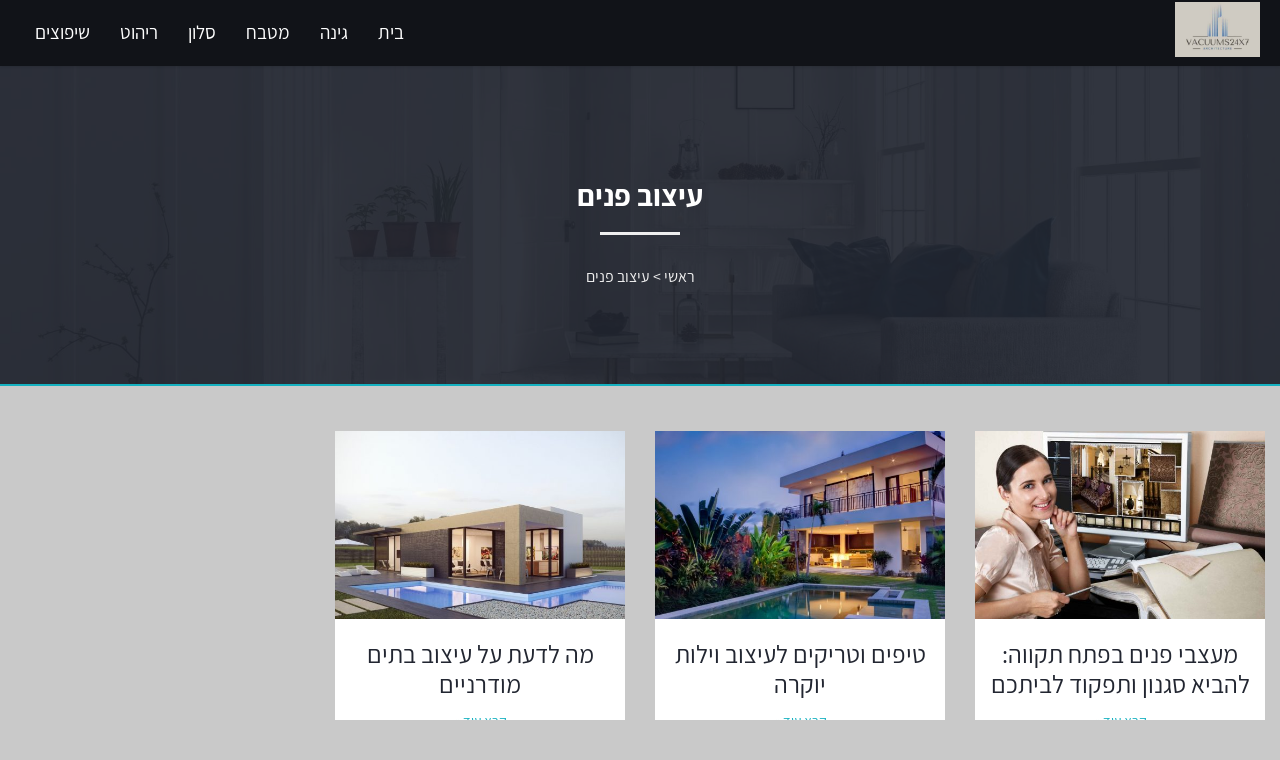

--- FILE ---
content_type: text/html; charset=UTF-8
request_url: https://www.vacuums24x7.com/category/%D7%A2%D7%99%D7%A6%D7%95%D7%91-%D7%A4%D7%A0%D7%99%D7%9D/
body_size: 9319
content:
<!doctype html>
<html dir="rtl" lang="he-IL">
<head>
	<meta charset="UTF-8">
	<meta name="viewport" content="width=device-width, initial-scale=1">
	<link rel="profile" href="https://gmpg.org/xfn/11">
	<meta name='robots' content='index, follow, max-image-preview:large, max-snippet:-1, max-video-preview:-1' />

	<!-- This site is optimized with the Yoast SEO plugin v26.7 - https://yoast.com/wordpress/plugins/seo/ -->
	<title>עיצוב פנים Archives - פורטל שיפוץ ובניית בתים - חדשות ועדכונים</title>
	<link rel="canonical" href="https://www.vacuums24x7.com/category/עיצוב-פנים/" />
	<meta property="og:locale" content="he_IL" />
	<meta property="og:type" content="article" />
	<meta property="og:title" content="עיצוב פנים Archives - פורטל שיפוץ ובניית בתים - חדשות ועדכונים" />
	<meta property="og:url" content="https://www.vacuums24x7.com/category/עיצוב-פנים/" />
	<meta property="og:site_name" content="פורטל שיפוץ ובניית בתים - חדשות ועדכונים" />
	<meta name="twitter:card" content="summary_large_image" />
	<script type="application/ld+json" class="yoast-schema-graph">{"@context":"https://schema.org","@graph":[{"@type":"CollectionPage","@id":"https://www.vacuums24x7.com/category/%d7%a2%d7%99%d7%a6%d7%95%d7%91-%d7%a4%d7%a0%d7%99%d7%9d/","url":"https://www.vacuums24x7.com/category/%d7%a2%d7%99%d7%a6%d7%95%d7%91-%d7%a4%d7%a0%d7%99%d7%9d/","name":"עיצוב פנים Archives - פורטל שיפוץ ובניית בתים - חדשות ועדכונים","isPartOf":{"@id":"https://www.vacuums24x7.com/#website"},"primaryImageOfPage":{"@id":"https://www.vacuums24x7.com/category/%d7%a2%d7%99%d7%a6%d7%95%d7%91-%d7%a4%d7%a0%d7%99%d7%9d/#primaryimage"},"image":{"@id":"https://www.vacuums24x7.com/category/%d7%a2%d7%99%d7%a6%d7%95%d7%91-%d7%a4%d7%a0%d7%99%d7%9d/#primaryimage"},"thumbnailUrl":"https://www.vacuums24x7.com/wp-content/uploads/2022/12/מעצבת-פנים-בפתח-תקווה.jpg","breadcrumb":{"@id":"https://www.vacuums24x7.com/category/%d7%a2%d7%99%d7%a6%d7%95%d7%91-%d7%a4%d7%a0%d7%99%d7%9d/#breadcrumb"},"inLanguage":"he-IL"},{"@type":"ImageObject","inLanguage":"he-IL","@id":"https://www.vacuums24x7.com/category/%d7%a2%d7%99%d7%a6%d7%95%d7%91-%d7%a4%d7%a0%d7%99%d7%9d/#primaryimage","url":"https://www.vacuums24x7.com/wp-content/uploads/2022/12/מעצבת-פנים-בפתח-תקווה.jpg","contentUrl":"https://www.vacuums24x7.com/wp-content/uploads/2022/12/מעצבת-פנים-בפתח-תקווה.jpg","width":1920,"height":1080,"caption":"מעצבת פנים בפתח תקווה"},{"@type":"BreadcrumbList","@id":"https://www.vacuums24x7.com/category/%d7%a2%d7%99%d7%a6%d7%95%d7%91-%d7%a4%d7%a0%d7%99%d7%9d/#breadcrumb","itemListElement":[{"@type":"ListItem","position":1,"name":"Home","item":"https://www.vacuums24x7.com/"},{"@type":"ListItem","position":2,"name":"עיצוב פנים"}]},{"@type":"WebSite","@id":"https://www.vacuums24x7.com/#website","url":"https://www.vacuums24x7.com/","name":"פורטל שיפוץ ובניית בתים - חדשות ועדכונים","description":"","publisher":{"@id":"https://www.vacuums24x7.com/#organization"},"potentialAction":[{"@type":"SearchAction","target":{"@type":"EntryPoint","urlTemplate":"https://www.vacuums24x7.com/?s={search_term_string}"},"query-input":{"@type":"PropertyValueSpecification","valueRequired":true,"valueName":"search_term_string"}}],"inLanguage":"he-IL"},{"@type":"Organization","@id":"https://www.vacuums24x7.com/#organization","name":"פורטל שיפוץ ובניית בתים - חדשות ועדכונים","url":"https://www.vacuums24x7.com/","logo":{"@type":"ImageObject","inLanguage":"he-IL","@id":"https://www.vacuums24x7.com/#/schema/logo/image/","url":"https://www.vacuums24x7.com/wp-content/uploads/2024/11/cropped-acuums24x7.jpg","contentUrl":"https://www.vacuums24x7.com/wp-content/uploads/2024/11/cropped-acuums24x7.jpg","width":500,"height":323,"caption":"פורטל שיפוץ ובניית בתים - חדשות ועדכונים"},"image":{"@id":"https://www.vacuums24x7.com/#/schema/logo/image/"}}]}</script>
	<!-- / Yoast SEO plugin. -->


<style id='wp-img-auto-sizes-contain-inline-css'>
img:is([sizes=auto i],[sizes^="auto," i]){contain-intrinsic-size:3000px 1500px}
/*# sourceURL=wp-img-auto-sizes-contain-inline-css */
</style>
<style id='wp-block-library-inline-css'>
:root{--wp-block-synced-color:#7a00df;--wp-block-synced-color--rgb:122,0,223;--wp-bound-block-color:var(--wp-block-synced-color);--wp-editor-canvas-background:#ddd;--wp-admin-theme-color:#007cba;--wp-admin-theme-color--rgb:0,124,186;--wp-admin-theme-color-darker-10:#006ba1;--wp-admin-theme-color-darker-10--rgb:0,107,160.5;--wp-admin-theme-color-darker-20:#005a87;--wp-admin-theme-color-darker-20--rgb:0,90,135;--wp-admin-border-width-focus:2px}@media (min-resolution:192dpi){:root{--wp-admin-border-width-focus:1.5px}}.wp-element-button{cursor:pointer}:root .has-very-light-gray-background-color{background-color:#eee}:root .has-very-dark-gray-background-color{background-color:#313131}:root .has-very-light-gray-color{color:#eee}:root .has-very-dark-gray-color{color:#313131}:root .has-vivid-green-cyan-to-vivid-cyan-blue-gradient-background{background:linear-gradient(135deg,#00d084,#0693e3)}:root .has-purple-crush-gradient-background{background:linear-gradient(135deg,#34e2e4,#4721fb 50%,#ab1dfe)}:root .has-hazy-dawn-gradient-background{background:linear-gradient(135deg,#faaca8,#dad0ec)}:root .has-subdued-olive-gradient-background{background:linear-gradient(135deg,#fafae1,#67a671)}:root .has-atomic-cream-gradient-background{background:linear-gradient(135deg,#fdd79a,#004a59)}:root .has-nightshade-gradient-background{background:linear-gradient(135deg,#330968,#31cdcf)}:root .has-midnight-gradient-background{background:linear-gradient(135deg,#020381,#2874fc)}:root{--wp--preset--font-size--normal:16px;--wp--preset--font-size--huge:42px}.has-regular-font-size{font-size:1em}.has-larger-font-size{font-size:2.625em}.has-normal-font-size{font-size:var(--wp--preset--font-size--normal)}.has-huge-font-size{font-size:var(--wp--preset--font-size--huge)}.has-text-align-center{text-align:center}.has-text-align-left{text-align:left}.has-text-align-right{text-align:right}.has-fit-text{white-space:nowrap!important}#end-resizable-editor-section{display:none}.aligncenter{clear:both}.items-justified-left{justify-content:flex-start}.items-justified-center{justify-content:center}.items-justified-right{justify-content:flex-end}.items-justified-space-between{justify-content:space-between}.screen-reader-text{border:0;clip-path:inset(50%);height:1px;margin:-1px;overflow:hidden;padding:0;position:absolute;width:1px;word-wrap:normal!important}.screen-reader-text:focus{background-color:#ddd;clip-path:none;color:#444;display:block;font-size:1em;height:auto;left:5px;line-height:normal;padding:15px 23px 14px;text-decoration:none;top:5px;width:auto;z-index:100000}html :where(.has-border-color){border-style:solid}html :where([style*=border-top-color]){border-top-style:solid}html :where([style*=border-right-color]){border-right-style:solid}html :where([style*=border-bottom-color]){border-bottom-style:solid}html :where([style*=border-left-color]){border-left-style:solid}html :where([style*=border-width]){border-style:solid}html :where([style*=border-top-width]){border-top-style:solid}html :where([style*=border-right-width]){border-right-style:solid}html :where([style*=border-bottom-width]){border-bottom-style:solid}html :where([style*=border-left-width]){border-left-style:solid}html :where(img[class*=wp-image-]){height:auto;max-width:100%}:where(figure){margin:0 0 1em}html :where(.is-position-sticky){--wp-admin--admin-bar--position-offset:var(--wp-admin--admin-bar--height,0px)}@media screen and (max-width:600px){html :where(.is-position-sticky){--wp-admin--admin-bar--position-offset:0px}}

/*# sourceURL=wp-block-library-inline-css */
</style><style id='global-styles-inline-css'>
:root{--wp--preset--aspect-ratio--square: 1;--wp--preset--aspect-ratio--4-3: 4/3;--wp--preset--aspect-ratio--3-4: 3/4;--wp--preset--aspect-ratio--3-2: 3/2;--wp--preset--aspect-ratio--2-3: 2/3;--wp--preset--aspect-ratio--16-9: 16/9;--wp--preset--aspect-ratio--9-16: 9/16;--wp--preset--color--black: #000000;--wp--preset--color--cyan-bluish-gray: #abb8c3;--wp--preset--color--white: #ffffff;--wp--preset--color--pale-pink: #f78da7;--wp--preset--color--vivid-red: #cf2e2e;--wp--preset--color--luminous-vivid-orange: #ff6900;--wp--preset--color--luminous-vivid-amber: #fcb900;--wp--preset--color--light-green-cyan: #7bdcb5;--wp--preset--color--vivid-green-cyan: #00d084;--wp--preset--color--pale-cyan-blue: #8ed1fc;--wp--preset--color--vivid-cyan-blue: #0693e3;--wp--preset--color--vivid-purple: #9b51e0;--wp--preset--gradient--vivid-cyan-blue-to-vivid-purple: linear-gradient(135deg,rgb(6,147,227) 0%,rgb(155,81,224) 100%);--wp--preset--gradient--light-green-cyan-to-vivid-green-cyan: linear-gradient(135deg,rgb(122,220,180) 0%,rgb(0,208,130) 100%);--wp--preset--gradient--luminous-vivid-amber-to-luminous-vivid-orange: linear-gradient(135deg,rgb(252,185,0) 0%,rgb(255,105,0) 100%);--wp--preset--gradient--luminous-vivid-orange-to-vivid-red: linear-gradient(135deg,rgb(255,105,0) 0%,rgb(207,46,46) 100%);--wp--preset--gradient--very-light-gray-to-cyan-bluish-gray: linear-gradient(135deg,rgb(238,238,238) 0%,rgb(169,184,195) 100%);--wp--preset--gradient--cool-to-warm-spectrum: linear-gradient(135deg,rgb(74,234,220) 0%,rgb(151,120,209) 20%,rgb(207,42,186) 40%,rgb(238,44,130) 60%,rgb(251,105,98) 80%,rgb(254,248,76) 100%);--wp--preset--gradient--blush-light-purple: linear-gradient(135deg,rgb(255,206,236) 0%,rgb(152,150,240) 100%);--wp--preset--gradient--blush-bordeaux: linear-gradient(135deg,rgb(254,205,165) 0%,rgb(254,45,45) 50%,rgb(107,0,62) 100%);--wp--preset--gradient--luminous-dusk: linear-gradient(135deg,rgb(255,203,112) 0%,rgb(199,81,192) 50%,rgb(65,88,208) 100%);--wp--preset--gradient--pale-ocean: linear-gradient(135deg,rgb(255,245,203) 0%,rgb(182,227,212) 50%,rgb(51,167,181) 100%);--wp--preset--gradient--electric-grass: linear-gradient(135deg,rgb(202,248,128) 0%,rgb(113,206,126) 100%);--wp--preset--gradient--midnight: linear-gradient(135deg,rgb(2,3,129) 0%,rgb(40,116,252) 100%);--wp--preset--font-size--small: 13px;--wp--preset--font-size--medium: 20px;--wp--preset--font-size--large: 36px;--wp--preset--font-size--x-large: 42px;--wp--preset--spacing--20: 0.44rem;--wp--preset--spacing--30: 0.67rem;--wp--preset--spacing--40: 1rem;--wp--preset--spacing--50: 1.5rem;--wp--preset--spacing--60: 2.25rem;--wp--preset--spacing--70: 3.38rem;--wp--preset--spacing--80: 5.06rem;--wp--preset--shadow--natural: 6px 6px 9px rgba(0, 0, 0, 0.2);--wp--preset--shadow--deep: 12px 12px 50px rgba(0, 0, 0, 0.4);--wp--preset--shadow--sharp: 6px 6px 0px rgba(0, 0, 0, 0.2);--wp--preset--shadow--outlined: 6px 6px 0px -3px rgb(255, 255, 255), 6px 6px rgb(0, 0, 0);--wp--preset--shadow--crisp: 6px 6px 0px rgb(0, 0, 0);}:where(.is-layout-flex){gap: 0.5em;}:where(.is-layout-grid){gap: 0.5em;}body .is-layout-flex{display: flex;}.is-layout-flex{flex-wrap: wrap;align-items: center;}.is-layout-flex > :is(*, div){margin: 0;}body .is-layout-grid{display: grid;}.is-layout-grid > :is(*, div){margin: 0;}:where(.wp-block-columns.is-layout-flex){gap: 2em;}:where(.wp-block-columns.is-layout-grid){gap: 2em;}:where(.wp-block-post-template.is-layout-flex){gap: 1.25em;}:where(.wp-block-post-template.is-layout-grid){gap: 1.25em;}.has-black-color{color: var(--wp--preset--color--black) !important;}.has-cyan-bluish-gray-color{color: var(--wp--preset--color--cyan-bluish-gray) !important;}.has-white-color{color: var(--wp--preset--color--white) !important;}.has-pale-pink-color{color: var(--wp--preset--color--pale-pink) !important;}.has-vivid-red-color{color: var(--wp--preset--color--vivid-red) !important;}.has-luminous-vivid-orange-color{color: var(--wp--preset--color--luminous-vivid-orange) !important;}.has-luminous-vivid-amber-color{color: var(--wp--preset--color--luminous-vivid-amber) !important;}.has-light-green-cyan-color{color: var(--wp--preset--color--light-green-cyan) !important;}.has-vivid-green-cyan-color{color: var(--wp--preset--color--vivid-green-cyan) !important;}.has-pale-cyan-blue-color{color: var(--wp--preset--color--pale-cyan-blue) !important;}.has-vivid-cyan-blue-color{color: var(--wp--preset--color--vivid-cyan-blue) !important;}.has-vivid-purple-color{color: var(--wp--preset--color--vivid-purple) !important;}.has-black-background-color{background-color: var(--wp--preset--color--black) !important;}.has-cyan-bluish-gray-background-color{background-color: var(--wp--preset--color--cyan-bluish-gray) !important;}.has-white-background-color{background-color: var(--wp--preset--color--white) !important;}.has-pale-pink-background-color{background-color: var(--wp--preset--color--pale-pink) !important;}.has-vivid-red-background-color{background-color: var(--wp--preset--color--vivid-red) !important;}.has-luminous-vivid-orange-background-color{background-color: var(--wp--preset--color--luminous-vivid-orange) !important;}.has-luminous-vivid-amber-background-color{background-color: var(--wp--preset--color--luminous-vivid-amber) !important;}.has-light-green-cyan-background-color{background-color: var(--wp--preset--color--light-green-cyan) !important;}.has-vivid-green-cyan-background-color{background-color: var(--wp--preset--color--vivid-green-cyan) !important;}.has-pale-cyan-blue-background-color{background-color: var(--wp--preset--color--pale-cyan-blue) !important;}.has-vivid-cyan-blue-background-color{background-color: var(--wp--preset--color--vivid-cyan-blue) !important;}.has-vivid-purple-background-color{background-color: var(--wp--preset--color--vivid-purple) !important;}.has-black-border-color{border-color: var(--wp--preset--color--black) !important;}.has-cyan-bluish-gray-border-color{border-color: var(--wp--preset--color--cyan-bluish-gray) !important;}.has-white-border-color{border-color: var(--wp--preset--color--white) !important;}.has-pale-pink-border-color{border-color: var(--wp--preset--color--pale-pink) !important;}.has-vivid-red-border-color{border-color: var(--wp--preset--color--vivid-red) !important;}.has-luminous-vivid-orange-border-color{border-color: var(--wp--preset--color--luminous-vivid-orange) !important;}.has-luminous-vivid-amber-border-color{border-color: var(--wp--preset--color--luminous-vivid-amber) !important;}.has-light-green-cyan-border-color{border-color: var(--wp--preset--color--light-green-cyan) !important;}.has-vivid-green-cyan-border-color{border-color: var(--wp--preset--color--vivid-green-cyan) !important;}.has-pale-cyan-blue-border-color{border-color: var(--wp--preset--color--pale-cyan-blue) !important;}.has-vivid-cyan-blue-border-color{border-color: var(--wp--preset--color--vivid-cyan-blue) !important;}.has-vivid-purple-border-color{border-color: var(--wp--preset--color--vivid-purple) !important;}.has-vivid-cyan-blue-to-vivid-purple-gradient-background{background: var(--wp--preset--gradient--vivid-cyan-blue-to-vivid-purple) !important;}.has-light-green-cyan-to-vivid-green-cyan-gradient-background{background: var(--wp--preset--gradient--light-green-cyan-to-vivid-green-cyan) !important;}.has-luminous-vivid-amber-to-luminous-vivid-orange-gradient-background{background: var(--wp--preset--gradient--luminous-vivid-amber-to-luminous-vivid-orange) !important;}.has-luminous-vivid-orange-to-vivid-red-gradient-background{background: var(--wp--preset--gradient--luminous-vivid-orange-to-vivid-red) !important;}.has-very-light-gray-to-cyan-bluish-gray-gradient-background{background: var(--wp--preset--gradient--very-light-gray-to-cyan-bluish-gray) !important;}.has-cool-to-warm-spectrum-gradient-background{background: var(--wp--preset--gradient--cool-to-warm-spectrum) !important;}.has-blush-light-purple-gradient-background{background: var(--wp--preset--gradient--blush-light-purple) !important;}.has-blush-bordeaux-gradient-background{background: var(--wp--preset--gradient--blush-bordeaux) !important;}.has-luminous-dusk-gradient-background{background: var(--wp--preset--gradient--luminous-dusk) !important;}.has-pale-ocean-gradient-background{background: var(--wp--preset--gradient--pale-ocean) !important;}.has-electric-grass-gradient-background{background: var(--wp--preset--gradient--electric-grass) !important;}.has-midnight-gradient-background{background: var(--wp--preset--gradient--midnight) !important;}.has-small-font-size{font-size: var(--wp--preset--font-size--small) !important;}.has-medium-font-size{font-size: var(--wp--preset--font-size--medium) !important;}.has-large-font-size{font-size: var(--wp--preset--font-size--large) !important;}.has-x-large-font-size{font-size: var(--wp--preset--font-size--x-large) !important;}
/*# sourceURL=global-styles-inline-css */
</style>

<style id='classic-theme-styles-inline-css'>
/*! This file is auto-generated */
.wp-block-button__link{color:#fff;background-color:#32373c;border-radius:9999px;box-shadow:none;text-decoration:none;padding:calc(.667em + 2px) calc(1.333em + 2px);font-size:1.125em}.wp-block-file__button{background:#32373c;color:#fff;text-decoration:none}
/*# sourceURL=/wp-includes/css/classic-themes.min.css */
</style>
<link rel='stylesheet' id='dashicons-css' href='https://www.vacuums24x7.com/wp-includes/css/dashicons.min.css?ver=6.9' media='all' />
<link rel='stylesheet' id='admin-bar-rtl-css' href='https://www.vacuums24x7.com/wp-includes/css/admin-bar-rtl.min.css?ver=6.9' media='all' />
<style id='admin-bar-inline-css'>

    /* Hide CanvasJS credits for P404 charts specifically */
    #p404RedirectChart .canvasjs-chart-credit {
        display: none !important;
    }
    
    #p404RedirectChart canvas {
        border-radius: 6px;
    }

    .p404-redirect-adminbar-weekly-title {
        font-weight: bold;
        font-size: 14px;
        color: #fff;
        margin-bottom: 6px;
    }

    #wpadminbar #wp-admin-bar-p404_free_top_button .ab-icon:before {
        content: "\f103";
        color: #dc3545;
        top: 3px;
    }
    
    #wp-admin-bar-p404_free_top_button .ab-item {
        min-width: 80px !important;
        padding: 0px !important;
    }
    
    /* Ensure proper positioning and z-index for P404 dropdown */
    .p404-redirect-adminbar-dropdown-wrap { 
        min-width: 0; 
        padding: 0;
        position: static !important;
    }
    
    #wpadminbar #wp-admin-bar-p404_free_top_button_dropdown {
        position: static !important;
    }
    
    #wpadminbar #wp-admin-bar-p404_free_top_button_dropdown .ab-item {
        padding: 0 !important;
        margin: 0 !important;
    }
    
    .p404-redirect-dropdown-container {
        min-width: 340px;
        padding: 18px 18px 12px 18px;
        background: #23282d !important;
        color: #fff;
        border-radius: 12px;
        box-shadow: 0 8px 32px rgba(0,0,0,0.25);
        margin-top: 10px;
        position: relative !important;
        z-index: 999999 !important;
        display: block !important;
        border: 1px solid #444;
    }
    
    /* Ensure P404 dropdown appears on hover */
    #wpadminbar #wp-admin-bar-p404_free_top_button .p404-redirect-dropdown-container { 
        display: none !important;
    }
    
    #wpadminbar #wp-admin-bar-p404_free_top_button:hover .p404-redirect-dropdown-container { 
        display: block !important;
    }
    
    #wpadminbar #wp-admin-bar-p404_free_top_button:hover #wp-admin-bar-p404_free_top_button_dropdown .p404-redirect-dropdown-container {
        display: block !important;
    }
    
    .p404-redirect-card {
        background: #2c3338;
        border-radius: 8px;
        padding: 18px 18px 12px 18px;
        box-shadow: 0 2px 8px rgba(0,0,0,0.07);
        display: flex;
        flex-direction: column;
        align-items: flex-start;
        border: 1px solid #444;
    }
    
    .p404-redirect-btn {
        display: inline-block;
        background: #dc3545;
        color: #fff !important;
        font-weight: bold;
        padding: 5px 22px;
        border-radius: 8px;
        text-decoration: none;
        font-size: 17px;
        transition: background 0.2s, box-shadow 0.2s;
        margin-top: 8px;
        box-shadow: 0 2px 8px rgba(220,53,69,0.15);
        text-align: center;
        line-height: 1.6;
    }
    
    .p404-redirect-btn:hover {
        background: #c82333;
        color: #fff !important;
        box-shadow: 0 4px 16px rgba(220,53,69,0.25);
    }
    
    /* Prevent conflicts with other admin bar dropdowns */
    #wpadminbar .ab-top-menu > li:hover > .ab-item,
    #wpadminbar .ab-top-menu > li.hover > .ab-item {
        z-index: auto;
    }
    
    #wpadminbar #wp-admin-bar-p404_free_top_button:hover > .ab-item {
        z-index: 999998 !important;
    }
    
/*# sourceURL=admin-bar-inline-css */
</style>
<link rel='stylesheet' id='contact-form-7-css' href='https://www.vacuums24x7.com/wp-content/plugins/contact-form-7/includes/css/styles.css?ver=6.1.4' media='all' />
<link rel='stylesheet' id='contact-form-7-rtl-css' href='https://www.vacuums24x7.com/wp-content/plugins/contact-form-7/includes/css/styles-rtl.css?ver=6.1.4' media='all' />
<link rel='stylesheet' id='custom-style-css' href='https://www.vacuums24x7.com/wp-content/themes/taskflow-pro/style.css?ver=6.9' media='all' />
<link rel='stylesheet' id='custom-theme-style-css' href='https://www.vacuums24x7.com/wp-content/themes/taskflow-pro/style11.css?ver=6.9' media='all' />
<link rel='stylesheet' id='slick-css-css' href='https://www.vacuums24x7.com/wp-content/themes/taskflow-pro/js/slick.css?ver=6.9' media='all' />
<link rel='stylesheet' id='slick-theme-css-css' href='https://www.vacuums24x7.com/wp-content/themes/taskflow-pro/js/slick-theme.css?ver=6.9' media='all' />
<script src="https://www.vacuums24x7.com/wp-includes/js/jquery/jquery.min.js?ver=3.7.1" id="jquery-core-js"></script>
<script src="https://www.vacuums24x7.com/wp-includes/js/jquery/jquery-migrate.min.js?ver=3.4.1" id="jquery-migrate-js"></script>
<link rel="https://api.w.org/" href="https://www.vacuums24x7.com/wp-json/" /><link rel="alternate" title="JSON" type="application/json" href="https://www.vacuums24x7.com/wp-json/wp/v2/categories/11" />       <style>
        .bodystyle3 .page-header1 , .bodystyle1 .page-header1 , .bodystyle2 .page-header1 {
			background-image: url('https://www.vacuums24x7.com/wp-content/uploads/2022/01/עיצוב-פנים.jpg');>
		}
   </style> 
	    <style>
	           :root {
            --global-color1: #15b1c0;
            --global-color2: #222631;
			--body1: #c9c9c9;
        }
		
    </style>
    <style type="text/css">body, body p, input, ul li, ol li, a, textarea, button, body h1, body h2, body h3, body h4, body h5, body h6 { font-family: 'Assistant', Arial, sans-serif; }</style></head>
<body class="rtl archive category category-11 wp-custom-logo wp-theme-taskflow-pro bodystyle11 headerstycky headerstyckywrapp subversion#ffffff">
 
<div class="wrapperall headerall">
    <header class="wrapper headerinwr">
        <a href="https://www.vacuums24x7.com/" class="custom-logo-link" rel="home"><img width="500" height="323" src="https://www.vacuums24x7.com/wp-content/uploads/2024/11/cropped-acuums24x7.jpg" class="custom-logo" alt="vacuums24x7.com" decoding="async" fetchpriority="high" srcset="https://www.vacuums24x7.com/wp-content/uploads/2024/11/cropped-acuums24x7.jpg 500w, https://www.vacuums24x7.com/wp-content/uploads/2024/11/cropped-acuums24x7-300x194.jpg 300w" sizes="(max-width: 500px) 100vw, 500px" /></a>
        <button class="hamburger" aria-label="Toggle navigation">
            <span class="hamburger-line"></span>
            <span class="hamburger-line"></span>
            <span class="hamburger-line"></span>
        </button>

                    <nav class="site-navigation1">
                <div class="menu-%d7%a8%d7%90%d7%a9%d7%99-container"><ul id="menu-%d7%a8%d7%90%d7%a9%d7%99" class="menu"><li id="menu-item-13" class="menu-item menu-item-type-custom menu-item-object-custom menu-item-home menu-item-13"><a href="https://www.vacuums24x7.com/">בית</a></li>
<li id="menu-item-8" class="menu-item menu-item-type-taxonomy menu-item-object-category menu-item-8"><a href="https://www.vacuums24x7.com/category/%d7%92%d7%99%d7%a0%d7%94/">גינה</a></li>
<li id="menu-item-9" class="menu-item menu-item-type-taxonomy menu-item-object-category menu-item-9"><a href="https://www.vacuums24x7.com/category/%d7%9e%d7%98%d7%91%d7%97/">מטבח</a></li>
<li id="menu-item-10" class="menu-item menu-item-type-taxonomy menu-item-object-category menu-item-10"><a href="https://www.vacuums24x7.com/category/%d7%a1%d7%9c%d7%95%d7%9f/">סלון</a></li>
<li id="menu-item-11" class="menu-item menu-item-type-taxonomy menu-item-object-category menu-item-11"><a href="https://www.vacuums24x7.com/category/%d7%a8%d7%99%d7%94%d7%95%d7%98/">ריהוט</a></li>
<li id="menu-item-12" class="menu-item menu-item-type-taxonomy menu-item-object-category menu-item-12"><a href="https://www.vacuums24x7.com/category/%d7%a9%d7%99%d7%a4%d7%95%d7%a6%d7%99%d7%9d/">שיפוצים</a></li>
</ul></div>            </nav>
            </header>
</div><!-- mz wrapperall--> 

<script>
document.addEventListener('DOMContentLoaded', function() {
    const hamburger = document.querySelector('.hamburger');
    const nav = document.querySelector('.site-navigation1');

    hamburger.addEventListener('click', function() {
        nav.classList.toggle('nav-open');
    });
});
</script>
 <div class="wrapperall page-header1">
	<div class="wrapper">
	       <header class="">
			<h1 class="page-title">עיצוב פנים</h1><ul class="breadcrumbs"><li class="item-home"><a class="bread-link bread-home" href="https://www.vacuums24x7.com" title="ראשי">ראשי</a></li><li class="separator">  &gt;  </li><li class="item-current item-cat">עיצוב פנים</li></ul>		</header>
	</div><!-- mz wrapper-->
</div><!-- mz wrapperall-->
   <style>
        .page-header1 {
			background-image: url('https://www.vacuums24x7.com/wp-content/uploads/2022/01/עיצוב-פנים.jpg');">
		}
   </style>        
  
 <div class="wrapperall archiveallmain  grid4inrow">
	<div class="wrapper">
<main id="content1" class="archiveall ">
					<article class="articlebox">
			     <div class="articlethumb">
						<div class="thumbbox 13"><a href="https://www.vacuums24x7.com/%d7%9e%d7%a2%d7%a6%d7%91%d7%99-%d7%a4%d7%a0%d7%99%d7%9d-%d7%91%d7%a4%d7%aa%d7%97-%d7%aa%d7%a7%d7%95%d7%95%d7%94-%d7%9c%d7%94%d7%91%d7%99%d7%90-%d7%a1%d7%92%d7%a0%d7%95%d7%9f-%d7%95%d7%aa%d7%a4%d7%a7/">				<img src="https://www.vacuums24x7.com/wp-content/uploads/bfi_thumb/-פנים-בפתח-תקווה-3h1634k2qx4ha82j2nc7ii.jpg" alt="מעצבת פנים בפתח תקווה2"   />
				
			</a>	
		</div> <!-- mz thumbbox-->					 
				 </div><!-- -->	
				 			     <div class="articlecontent">
					  <h3><a href="https://www.vacuums24x7.com/%d7%9e%d7%a2%d7%a6%d7%91%d7%99-%d7%a4%d7%a0%d7%99%d7%9d-%d7%91%d7%a4%d7%aa%d7%97-%d7%aa%d7%a7%d7%95%d7%95%d7%94-%d7%9c%d7%94%d7%91%d7%99%d7%90-%d7%a1%d7%92%d7%a0%d7%95%d7%9f-%d7%95%d7%aa%d7%a4%d7%a7/">מעצבי פנים בפתח תקווה: להביא סגנון ותפקוד לביתכם</a></h3>					  <a class="readmore1" href="https://www.vacuums24x7.com/%d7%9e%d7%a2%d7%a6%d7%91%d7%99-%d7%a4%d7%a0%d7%99%d7%9d-%d7%91%d7%a4%d7%aa%d7%97-%d7%aa%d7%a7%d7%95%d7%95%d7%94-%d7%9c%d7%94%d7%91%d7%99%d7%90-%d7%a1%d7%92%d7%a0%d7%95%d7%9f-%d7%95%d7%aa%d7%a4%d7%a7/">קרא עוד »</a>
				 </div><!-- articlecontent-->
				 			
			</article><!-- articlebox-->
        			<article class="articlebox">
			     <div class="articlethumb">
						<div class="thumbbox 13"><a href="https://www.vacuums24x7.com/%d7%98%d7%99%d7%a4%d7%99%d7%9d-%d7%95%d7%98%d7%a8%d7%99%d7%a7%d7%99%d7%9d-%d7%9c%d7%a2%d7%99%d7%a6%d7%95%d7%91-%d7%95%d7%99%d7%9c%d7%95%d7%aa-%d7%99%d7%95%d7%a7%d7%a8%d7%94/">				<img src="https://www.vacuums24x7.com/wp-content/uploads/bfi_thumb/-יוקרה-3f4qnzixveq7v3op9jp2iy.jpg" alt="וילת יוקרה2"   />
				
			</a>	
		</div> <!-- mz thumbbox-->					 
				 </div><!-- -->	
				 			     <div class="articlecontent">
					  <h3><a href="https://www.vacuums24x7.com/%d7%98%d7%99%d7%a4%d7%99%d7%9d-%d7%95%d7%98%d7%a8%d7%99%d7%a7%d7%99%d7%9d-%d7%9c%d7%a2%d7%99%d7%a6%d7%95%d7%91-%d7%95%d7%99%d7%9c%d7%95%d7%aa-%d7%99%d7%95%d7%a7%d7%a8%d7%94/">טיפים וטריקים לעיצוב וילות יוקרה</a></h3>					  <a class="readmore1" href="https://www.vacuums24x7.com/%d7%98%d7%99%d7%a4%d7%99%d7%9d-%d7%95%d7%98%d7%a8%d7%99%d7%a7%d7%99%d7%9d-%d7%9c%d7%a2%d7%99%d7%a6%d7%95%d7%91-%d7%95%d7%99%d7%9c%d7%95%d7%aa-%d7%99%d7%95%d7%a7%d7%a8%d7%94/">קרא עוד »</a>
				 </div><!-- articlecontent-->
				 			
			</article><!-- articlebox-->
        			<article class="articlebox">
			     <div class="articlethumb">
						<div class="thumbbox 13"><a href="https://www.vacuums24x7.com/%d7%9e%d7%94-%d7%9c%d7%93%d7%a2%d7%aa-%d7%a2%d7%9c-%d7%a2%d7%99%d7%a6%d7%95%d7%91-%d7%91%d7%aa%d7%99%d7%9d-%d7%9e%d7%95%d7%93%d7%a8%d7%a0%d7%99%d7%99%d7%9d/">				<img src="https://www.vacuums24x7.com/wp-content/uploads/bfi_thumb/-מודרני-3f4xaa8aljw0n9tjzjehoq.jpg" alt="בית מודרני2"   />
				
			</a>	
		</div> <!-- mz thumbbox-->					 
				 </div><!-- -->	
				 			     <div class="articlecontent">
					  <h3><a href="https://www.vacuums24x7.com/%d7%9e%d7%94-%d7%9c%d7%93%d7%a2%d7%aa-%d7%a2%d7%9c-%d7%a2%d7%99%d7%a6%d7%95%d7%91-%d7%91%d7%aa%d7%99%d7%9d-%d7%9e%d7%95%d7%93%d7%a8%d7%a0%d7%99%d7%99%d7%9d/">מה לדעת על עיצוב בתים מודרניים</a></h3>					  <a class="readmore1" href="https://www.vacuums24x7.com/%d7%9e%d7%94-%d7%9c%d7%93%d7%a2%d7%aa-%d7%a2%d7%9c-%d7%a2%d7%99%d7%a6%d7%95%d7%91-%d7%91%d7%aa%d7%99%d7%9d-%d7%9e%d7%95%d7%93%d7%a8%d7%a0%d7%99%d7%99%d7%9d/">קרא עוד »</a>
				 </div><!-- articlecontent-->
				 			
			</article><!-- articlebox-->
         
</main>	
    <div class="helppagination">
		
				 
	</div> 

	</div><!-- mz wrapper-->
</div><!-- mz wrapperall-->


<div class="footer-container wrapperall">
    <div class="wrapper">
    <div class="footer-column">
        <div class="footfirsttitle">פורטל שיפוץ ובניית בתים &#8211; חדשות ועדכונים</div>        
    </div>
    
    
    </div>
</div>
<div class="footer-copyright wrapperall">
    <div class="wrapper"> 
    2026 &copy; כל הזכויות שמורות   
	</div>
</div>

<script type="speculationrules">
{"prefetch":[{"source":"document","where":{"and":[{"href_matches":"/*"},{"not":{"href_matches":["/wp-*.php","/wp-admin/*","/wp-content/uploads/*","/wp-content/*","/wp-content/plugins/*","/wp-content/themes/taskflow-pro/*","/*\\?(.+)"]}},{"not":{"selector_matches":"a[rel~=\"nofollow\"]"}},{"not":{"selector_matches":".no-prefetch, .no-prefetch a"}}]},"eagerness":"conservative"}]}
</script>
<a datahref="top" title="scroll top" id="scroll-top-link" class="avia_pop_class" role="link" style=" ">
<svg width="45" height="46" viewBox="2 2 96 96" xmlns="http://www.w3.org/2000/svg">
  <!-- Circle -->
  <circle class="circle" cx="50" cy="50" r="46" stroke="black" stroke-width="4" fill="none"/>

  <!-- Up Arrow with 1.6 times longer lines and vertex moved down 10 points -->
  <line class="arrow-line" x1="30" y1="60" x2="51" y2="30" stroke="black" stroke-width="4"/>
  <line class="arrow-line" x1="70" y1="60" x2="49" y2="30" stroke="black" stroke-width="4"/>
</svg>
 
</a>
<style type="text/css">


@media (max-width: 770px) and (min-width: 300px) {
 
}
</style>
<script type="text/javascript">
(function ($) {
	$(document).ready(function () {
          $("a[datahref='top']").click(function() {
  $("html, body").animate({ scrollTop: 0 }, "slow");
  return false;
});
//
$(document).scroll(function() {
  var y = $(this).scrollTop();
  //console.log(y);
  if (y > 340) {
      $('#scroll-top-link').fadeIn();
  } else {
      $('#scroll-top-link').fadeOut();
  }
  //
	$(document).ready(function() {
    $(window).scroll(function() {
        if ($(this).scrollTop() > 100) {
            $('.wrapperall.headerall').addClass('scrolled');
        } else {
            $('.wrapperall.headerall').removeClass('scrolled');
        }
    });
});
});
	});
	//
$(document).ready(function() {
    function isElementInViewport(el) {
        var rect = el[0].getBoundingClientRect();
        return (
            rect.top >= 0 &&
            rect.left >= 0 &&
            rect.bottom <= (window.innerHeight || document.documentElement.clientHeight) &&
            rect.right <= (window.innerWidth || document.documentElement.clientWidth)
        );
    }

    function animateOnScroll() {
        $('.fade-up').each(function() {
            var $this = $(this);
            if (isElementInViewport($this) && !$this.hasClass('visible')) {
                $this.addClass('visible');
            }
        });
    }

    $(window).on('scroll', function() {
        animateOnScroll();
    });

    // Initial check
    animateOnScroll();
});
// scripts.js
$(document).ready(function() {
    function isScrolledIntoView(elem) {
        var $elem = $(elem);
        var $window = $(window);
        
        var docViewTop = $window.scrollTop();
        var docViewBottom = docViewTop + $window.height();
        
        var elemTop = $elem.offset().top;
        var elemBottom = elemTop + $elem.height();
        
        return ((elemBottom <= docViewBottom) && (elemTop >= docViewTop));
    }

    function countUp() {
        $('.countup').each(function() {
            var $this = $(this);
            if (isScrolledIntoView($this) && !$this.hasClass('counted')) {
                $this.addClass('counted');
                var countTo = $this.text();
                $({ countNum: 0 }).animate({
                    countNum: countTo
                },
                {
                    duration: 2000,
                    easing: 'swing',
                    step: function() {
                        $this.text(Math.floor(this.countNum));
                    },
                    complete: function() {
                        $this.text(this.countNum);
                    }
                });
            }
        });
    }

    $(window).on('scroll', function() {
        countUp();
    });

    // Initial check in case elements are already in view
    countUp();
	////////////////////
	$(document).ready(function() {  
						var el = $('.readmorebuttondivin');
						var curHeight = el.height();
						var autoHeight = el.css('height', 'auto').height();
						el.height(curHeight);

						if (autoHeight > 420) {
							$('.readmoremz').css('display', 'block');
						}

						$('.readmorebutton').on('click', function() {
							if (el.hasClass('opened1')) {
								el.animate({height: '400px'}, 1000);
								el.removeClass('opened1');
								$('.readmorebutton').text('קרא עוד »');
							} else {
								el.animate({height: autoHeight}, 1000);
								el.addClass('opened1');
								$('.readmorebutton').text('X סגור');
							}
						});
					});
});
//
$(document).ready(function() {
    $('.readmorehero').on('click', function() { //console.log('readmorehero');
        // Find the current .wrapperall containing the clicked .readmorehero
        var currentWrapper = $(this).closest('.wrapperall');

        // Find the next .wrapperall sibling
        var nextWrapper = currentWrapper.next('.wrapperall');

        // Check if there is a next .wrapperall to scroll to
        if (nextWrapper.length) {
            // Animate the scroll to the next .wrapperall
            $('html, body').animate({
                scrollTop: nextWrapper.offset().top
            }, 1000); // Duration in milliseconds
        } else {
			$('html, body').animate({
                scrollTop: currentWrapper.offset().top + 300
            }, 1000); // Duration in milliseconds
		}
    });
});




})(jQuery);



</script>
		<script src="https://www.vacuums24x7.com/wp-includes/js/dist/hooks.min.js?ver=dd5603f07f9220ed27f1" id="wp-hooks-js"></script>
<script src="https://www.vacuums24x7.com/wp-includes/js/dist/i18n.min.js?ver=c26c3dc7bed366793375" id="wp-i18n-js"></script>
<script id="wp-i18n-js-after">
wp.i18n.setLocaleData( { 'text direction\u0004ltr': [ 'rtl' ] } );
//# sourceURL=wp-i18n-js-after
</script>
<script src="https://www.vacuums24x7.com/wp-content/plugins/contact-form-7/includes/swv/js/index.js?ver=6.1.4" id="swv-js"></script>
<script id="contact-form-7-js-before">
var wpcf7 = {
    "api": {
        "root": "https:\/\/www.vacuums24x7.com\/wp-json\/",
        "namespace": "contact-form-7\/v1"
    }
};
//# sourceURL=contact-form-7-js-before
</script>
<script src="https://www.vacuums24x7.com/wp-content/plugins/contact-form-7/includes/js/index.js?ver=6.1.4" id="contact-form-7-js"></script>
<script src="https://www.vacuums24x7.com/wp-content/themes/taskflow-pro/js/slick.min.js" id="slick-js-js"></script>
<script id="slick-js-js-after">
jQuery(document).ready(function($) {
		    var isRTL = $("html").attr("dir") === "rtl";
            $(".slick-slider").slick({
                slidesToShow: 1,
                slidesToScroll: 1,
                infinite: true,
                autoplay: true,
                autoplaySpeed: 4000,
                arrows: false,
                dots: false,
				rtl: isRTL ,
				fade: true // Use fade transition
            });
			$(".slick-slidertitle").slick({
                slidesToShow: 1,
                slidesToScroll: 1,
                infinite: true,
                autoplay: true,
                autoplaySpeed: 4000,
                arrows: false,
                dots: false,
				rtl: isRTL ,
				fade: false // Use fade transition
            });
			$(".latest-posts-slider").slick({
                slidesToShow: 1,
                slidesToScroll: 1,
                infinite: true,
                autoplay: true,
                autoplaySpeed: 3000,
                arrows: false,
                dots: true,
                rtl: isRTL,
               // fade: true // Use fade transition
            });
        });
    
//# sourceURL=slick-js-js-after
</script>
<script>
function scrollToHeadingText(text) {
    const headings = document.querySelectorAll('h2, h3');
    for (const h of headings) {
        if (h.textContent.trim() === text.trim()) {
            const yOffset = -135;
            const y = h.getBoundingClientRect().top + window.pageYOffset + yOffset;
            window.scrollTo({ top: y, behavior: 'smooth' });
            break;
        }
    }
}
</script>

<script defer src="https://static.cloudflareinsights.com/beacon.min.js/vcd15cbe7772f49c399c6a5babf22c1241717689176015" integrity="sha512-ZpsOmlRQV6y907TI0dKBHq9Md29nnaEIPlkf84rnaERnq6zvWvPUqr2ft8M1aS28oN72PdrCzSjY4U6VaAw1EQ==" data-cf-beacon='{"version":"2024.11.0","token":"392652c015e642609cda744e74ee5201","r":1,"server_timing":{"name":{"cfCacheStatus":true,"cfEdge":true,"cfExtPri":true,"cfL4":true,"cfOrigin":true,"cfSpeedBrain":true},"location_startswith":null}}' crossorigin="anonymous"></script>
</body>
</html>


--- FILE ---
content_type: text/css
request_url: https://www.vacuums24x7.com/wp-content/themes/taskflow-pro/style.css?ver=6.9
body_size: 12393
content:
/*
Theme Name: Taskflow Pro
Theme URI: 
Author: Kayla Snapdiv
Author URI: 
Version: 5.01
Requires at least: 6.0
Tested up to: 7.0
Requires PHP: 7.0
License: GNU General Public License v3 or later.
License URI: https://www.gnu.org/licenses/gpl-3.0.html
Text Domain: taskflow_pro
*/

html{line-height:1.15;-webkit-text-size-adjust:100%}*,:after,:before{box-sizing:border-box}body{margin:0;font-family: Arial,Noto Sans,sans-serif,Apple Color Emoji,Segoe UI Emoji,Segoe UI Symbol,Noto Color Emoji;font-size:1rem;font-weight:400;line-height:1.5;color:#333;background-color:#fff;-webkit-font-smoothing:antialiased;-moz-osx-font-smoothing:grayscale}h1,h2,h3,h4,h5,h6{margin-block-start:.5rem;margin-block-end:1rem;font-family:inherit;font-weight:500;line-height:1.2;color:inherit}h1{font-size:2.5rem}h2{font-size:2rem}h3{font-size:1.75rem}h4{font-size:1.5rem}h5{font-size:1.25rem}h6{font-size:1rem}p{margin-block-start:0;margin-block-end:.9rem}hr{box-sizing:content-box;height:0;overflow:visible}pre{font-family:monospace,monospace;font-size:1em;white-space:pre-wrap}a{background-color:transparent;text-decoration:none;color:blue;}a:active,a:hover{color:#336}a:not([href]):not([tabindex]),a:not([href]):not([tabindex]):focus,a:not([href]):not([tabindex]):hover{color:inherit;text-decoration:none}a:not([href]):not([tabindex]):focus{outline:0}abbr[title]{border-block-end:none;-webkit-text-decoration:underline dotted;text-decoration:underline dotted}b,strong{font-weight:bolder}code,kbd,samp{font-family:monospace,monospace;font-size:1em}small{font-size:80%}sub,sup{font-size:75%;line-height:0;position:relative;vertical-align:baseline}sub{bottom:-.25em}sup{top:-.5em}img{border-style:none;height:auto;max-width:100%}details{display:block}summary{display:list-item}figcaption{font-size:16px;color:#333;line-height:1.4;font-style:italic;font-weight:400}[hidden],template{display:none}@media print{*,:after,:before{background:transparent!important;color:#000!important;box-shadow:none!important;text-shadow:none!important}a,a:visited{text-decoration:underline}a[href]:after{content:" (" attr(href) ")"}abbr[title]:after{content:" (" attr(title) ")"}a[href^="#"]:after,a[href^="javascript:"]:after{content:""}pre{white-space:pre-wrap!important}blockquote,pre{-moz-column-break-inside:avoid;break-inside:avoid;border:1px solid #ccc}thead{display:table-header-group}img,tr{-moz-column-break-inside:avoid;break-inside:avoid}h2,h3,p{orphans:3;widows:3}h2,h3{-moz-column-break-after:avoid;break-after:avoid}}label{display:inline-block;line-height:1;vertical-align:middle}button,input,optgroup,select,textarea{font-family:inherit;font-size:1rem;line-height:1.5;margin:0}input[type=date],input[type=email],input[type=number],input[type=password],input[type=search],input[type=tel],input[type=text],input[type=url],select,textarea{width:100%;border:1px solid #666;border-radius:3px;padding:.5rem 1rem;transition:all .3s}input[type=date]:focus,input[type=email]:focus,input[type=number]:focus,input[type=password]:focus,input[type=search]:focus,input[type=tel]:focus,input[type=text]:focus,input[type=url]:focus,select:focus,textarea:focus{border-color:#333}button,input{overflow:visible}button,select{text-transform:none}[type=button],[type=reset],[type=submit],button{width:auto;-webkit-appearance:button}[type=button]::-moz-focus-inner,[type=reset]::-moz-focus-inner,[type=submit]::-moz-focus-inner,button::-moz-focus-inner{border-style:none;padding:0}[type=button]:-moz-focusring,[type=reset]:-moz-focusring,[type=submit]:-moz-focusring,button:-moz-focusring{outline:1px dotted ButtonText}[type=button],[type=submit],button{display:inline-block;font-weight:400;color:#333;text-align:center;white-space:nowrap;-webkit-user-select:none;-moz-user-select:none;user-select:none;background-color:transparent;border:1px solid #333;padding:.5rem 1rem;font-size:1rem;border-radius:3px;transition:all .3s}[type=button]:focus,[type=submit]:focus,button:focus{outline:5px auto -webkit-focus-ring-color}[type=button]:focus,[type=button]:hover,[type=submit]:focus,[type=submit]:hover,button:focus,button:hover{color:#fff;background-color:#333;text-decoration:none}[type=button]:not(:disabled),[type=submit]:not(:disabled),button:not(:disabled){cursor:pointer}fieldset{padding:.35em .75em .625em}legend{box-sizing:border-box;color:inherit;display:table;max-width:100%;padding:0;white-space:normal}progress{vertical-align:baseline}textarea{overflow:auto;resize:vertical}[type=checkbox],[type=radio]{box-sizing:border-box;padding:0}[type=number]::-webkit-inner-spin-button,[type=number]::-webkit-outer-spin-button{height:auto}[type=search]{-webkit-appearance:textfield;outline-offset:-2px}[type=search]::-webkit-search-decoration{-webkit-appearance:none}::-webkit-file-upload-button{-webkit-appearance:button;font:inherit}select{display:block}table{background-color:transparent;width:100%;margin-block-end:15px;font-size:.9em;border-spacing:0;border-collapse:collapse}table td,table th{padding:15px;line-height:1.5;vertical-align:top;border:1px solid hsla(0,0%,50.2%,.5019607843)}table th{font-weight:700}table tfoot th,table thead th{font-size:1em}table caption+thead tr:first-child td,table caption+thead tr:first-child th,table colgroup+thead tr:first-child td,table colgroup+thead tr:first-child th,table thead:first-child tr:first-child td,table thead:first-child tr:first-child th{border-block-start:1px solid hsla(0,0%,50.2%,.5019607843)}table tbody>tr:nth-child(odd)>td,table tbody>tr:nth-child(odd)>th{background-color:hsla(0,0%,50.2%,.0705882353)}table tbody tr:hover>td,table tbody tr:hover>th{background-color:hsla(0,0%,50.2%,.1019607843)}table tbody+tbody{border-block-start:2px solid hsla(0,0%,50.2%,.5019607843)}@media (max-width:767px){table table{font-size:.8em}table table td,table table th{padding:7px;line-height:1.3}table table th{font-weight:400}}dd,dl,dt,li,ol,ul{margin-block-start:0;margin-block-end:0;border:0;outline:0;font-size:100%;vertical-align:baseline;background:transparent}
 

@font-face {
    font-family: 'Assistant';
    src: url('fonts/Assistant-Bold.eot');
    src: url('fonts/Assistant-Bold.eot?#iefix') format('embedded-opentype'),
         url('fonts/Assistant-Bold.woff2') format('woff2'),
         url('fonts/Assistant-Bold.woff') format('woff'),
         url('fonts/Assistant-Bold.ttf') format('truetype'),
         url('fonts/Assistant-Bold.svg#Assistant-Bold') format('svg');
    font-weight: bold;
    font-style: normal;
    font-display: swap;
}

@font-face {
    font-family: 'Assistant';
    src: url('fonts/Assistant-Regular.eot');
    src: url('fonts/Assistant-Regular.eot?#iefix') format('embedded-opentype'),
         url('fonts/Assistant-Regular.woff2') format('woff2'),
         url('fonts/Assistant-Regular.woff') format('woff'),
         url('fonts/Assistant-Regular.ttf') format('truetype'),
         url('fonts/Assistant-Regular.svg#Assistant-Regular') format('svg');
    font-weight: normal;
    font-style: normal;
    font-display: swap;
}
@font-face {
    font-family: 'IBM Plex Sans Hebrew';
    src: url('fonts/ibm/IBMPlexSansHebrew-Regular.eot');
    src: url('fonts/ibm/IBMPlexSansHebrew-Regular.eot?#iefix') format('embedded-opentype'),
        url('fonts/ibm/IBMPlexSansHebrew-Regular.woff2') format('woff2'),
        url('fonts/ibm/IBMPlexSansHebrew-Regular.woff') format('woff'),
        url('fonts/ibm/IBMPlexSansHebrew-Regular.svg#IBMPlexSansHebrew-Regular') format('svg');
    font-weight: normal;
    font-style: normal;
    font-display: swap;
}

@font-face {
    font-family: 'IBM Plex Sans Hebrew';
    src: url('fonts/ibm/IBMPlexSansHebrew-Bold.eot');
    src: url('fonts/ibm/IBMPlexSansHebrew-Bold.eot?#iefix') format('embedded-opentype'),
        url('fonts/ibm/IBMPlexSansHebrew-Bold.woff2') format('woff2'),
        url('fonts/ibm/IBMPlexSansHebrew-Bold.woff') format('woff'),
        url('fonts/ibm/IBMPlexSansHebrew-Bold.svg#IBMPlexSansHebrew-Bold') format('svg');
    font-weight: bold;
    font-style: normal;
    font-display: swap;
}

@font-face {
    font-family: 'Open Sans Condensed';
    src: url('fonts/OpenSansCondensed/OpenSansCondensed-Bold.eot');
    src: url('fonts/OpenSansCondensed/OpenSansCondensed-Bold.eot?#iefix') format('embedded-opentype'),
        url('fonts/OpenSansCondensed/OpenSansCondensed-Bold.woff2') format('woff2'),
        url('fonts/OpenSansCondensed/OpenSansCondensed-Bold.woff') format('woff'),
        url('fonts/OpenSansCondensed/OpenSansCondensed-Bold.svg#OpenSansCondensed-Bold') format('svg');
    font-weight: bold;
    font-style: normal;
    font-display: swap;
}

@font-face {
    font-family: 'Open Sans Condensed';
    src: url('fonts/OpenSansCondensed/OpenSansSemiCondensed-Bold.eot');
    src: url('fonts/OpenSansCondensed/OpenSansSemiCondensed-Bold.eot?#iefix') format('embedded-opentype'),
        url('fonts/OpenSansCondensed/OpenSansSemiCondensed-Bold.woff2') format('woff2'),
        url('fonts/OpenSansCondensed/OpenSansSemiCondensed-Bold.woff') format('woff'),
        url('fonts/OpenSansCondensed/OpenSansSemiCondensed-Bold.svg#OpenSansSemiCondensed-Bold') format('svg');
    font-weight: bold;
    font-style: normal;
    font-display: swap;
}

@font-face {
    font-family: 'Open Sans Condensed';
    src: url('fonts/OpenSansCondensed/OpenSansCondensed-Regular.eot');
    src: url('fonts/OpenSansCondensed/OpenSansCondensed-Regular.eot?#iefix') format('embedded-opentype'),
        url('fonts/OpenSansCondensed/OpenSansCondensed-Regular.woff2') format('woff2'),
        url('fonts/OpenSansCondensed/OpenSansCondensed-Regular.woff') format('woff'),
        url('fonts/OpenSansCondensed/OpenSansCondensed-Regular.svg#OpenSansCondensed-Regular') format('svg');
    font-weight: normal;
    font-style: normal;
    font-display: swap;
}
@font-face {
    font-family: 'Heebo';
    src: url('fonts/heebo/Heebo-Bold.eot');
    src: url('fonts/heebo/Heebo-Bold.eot?#iefix') format('embedded-opentype'),
        url('fonts/heebo/Heebo-Bold.woff2') format('woff2'),
        url('fonts/heebo/Heebo-Bold.woff') format('woff'),
        url('fonts/heebo/Heebo-Bold.svg#Heebo-Bold') format('svg');
    font-weight: bold;
    font-style: normal;
    font-display: swap;
}

@font-face {
    font-family: 'Heebo';
    src: url('fonts/heebo/Heebo-Regular.eot');
    src: url('fonts/heebo/Heebo-Regular.eot?#iefix') format('embedded-opentype'),
        url('fonts/heebo/Heebo-Regular.woff2') format('woff2'),
        url('fonts/heebo/Heebo-Regular.woff') format('woff'),
        url('fonts/heebo/Heebo-Regular.svg#Heebo-Regular') format('svg');
    font-weight: normal;
    font-style: normal;
    font-display: swap;
}
@font-face {
    font-family: 'Noto Sans Hebrew';
    src: url('fonts/noto/NotoSansHebrew-Bold.eot');
    src: url('fonts/noto/NotoSansHebrew-Bold.eot?#iefix') format('embedded-opentype'),
        url('fonts/noto/NotoSansHebrew-Bold.woff2') format('woff2'),
        url('fonts/noto/NotoSansHebrew-Bold.woff') format('woff'),
        url('fonts/noto/NotoSansHebrew-Bold.svg#NotoSansHebrew-Bold') format('svg');
    font-weight: bold;
    font-style: normal;
    font-display: swap;
}

@font-face {
    font-family: 'Noto Sans Hebrew';
    src: url('fonts/noto/NotoSansHebrew-Regular.eot');
    src: url('fonts/noto/NotoSansHebrew-Regular.eot?#iefix') format('embedded-opentype'),
        url('fonts/noto/NotoSansHebrew-Regular.woff2') format('woff2'),
        url('fonts/noto/NotoSansHebrew-Regular.woff') format('woff'),
        url('fonts/noto/NotoSansHebrew-Regular.svg#NotoSansHebrew-Regular') format('svg');
    font-weight: normal;
    font-style: normal;
    font-display: swap;
}
 
 
 
body , body p , input , ul li , ol li , a , textarea , button , body h1 , body h2 , body h3 , body h4 , body h5 , body h6  {
	font-family: 'Assistant' , Arial , sans-serif ;
}
body {
		   background-Color: var(--body1);
		}
iframe {
	max-width: 100%;
}
.site-header , #site-footer {
	width:100%;
	float: right;
}
.wrapperall {
	width:100%;
	float: right;
}
.wrapper {
	width:100%;
	padding: 15px 15px;
	max-width: 1230px;
	margin: 0 auto;
}
.fullwidth .wrapper {
	max-width:100%;
	padding: 0;
}
.slick-prev:before, .slick-next:before {
    color:#999 !important;
}
[dir='rtl'] .fullwidth .slick-next {
    left: 25px;
}
[dir='rtl'] .fullwidth .slick-prev {
    right:  25px;
	    z-index: 9;
}

.wrapperallfix {
	width:100%;
	height: 100%;
	padding: 15px 35px;
	margin: 0 auto;
	position: absolute;	
	height: 100%;
	background: rgba(0 , 0 , 0 , 0.5 );
	z-index: 2;
}
.wrapperfix {
	width:100%;
	padding: 15px 15px;
	max-width: 1230px;
	margin: 0 auto;
	position: relative;
	height: 100%;
	display: flex; 
	z-index:9;
	align-items: center;
}
.divider1 {
	width: 100%;
	display: flex;
	    margin: 20px 0 15px;
}
.divider1 span {
	width:190px;
	height: 5px;
	background: var(--global-color1);
}
.tophomeslider {
	position: relative ;
}
.subversion3 .tophomeslider:before {
    content: '';
    display: block;
    height: 100%;
    position: absolute;
    right: -45%;
    top: 0;
    z-index: 1;
    background-color: rgb(255 255 255 / 50%);
    transform: skewX(349deg);
    width: 100%;
    backdrop-filter: blur(8px);
}
.tophomeslidercontent {
	width:100%;
	max-width:50%;
}
.tophomeslidercontent .toptitlehome1{
	 color: #fff ;   
	font-size: 30px;
    font-weight: 400;
}
.tophomeslidercontent .toptitlehome3{
	 color: #fff ;   
	font-size: 63px;
    font-weight: 700;
    line-height: 1.2em;
	
}
.custom-logo-link img {
	max-height: 90px;
	width: auto ;
}
.scrolled .custom-logo-link img {
	max-height: 50px;
	width: auto ;
}
.homemainslider .slide {
    height: 660px; /* Adjust height as needed */
    background-size: cover;
    background-position: center;
    animation : kenburns 10s infinite;
}
.homemainslider .slick-active {
	position: relative;
	z-index: 4;
}
@keyframes kenburns {
    0% {
        transform: scale(1) translate(0, 0);
        transform-origin: center center;
    }
    100% {
        transform: scale(1.1) translate(10px, 10px);
        transform-origin: center center;
    }
}
.home .site-main {
        max-width: 100% !important;
}
.page-header1 , .page-header2 {
	background: var(--global-color1);
	    color: #fff;
	text-align: center; 
	margin-bottom:30px;
	position: relative !important;
	background-size: cover !important;
    background-position: 50% 50% !important;
}
.bodystyle1 .page-header1 ,.bodystyle1 .page-header2  {
	padding-top:100px;
	padding-bottom: 90px;
}
.bodystyle1 .page-header1:after , .bodystyle1 .page-header2:after{
    content: '';
    position: absolute;
    height: 100%;
    width: 100%;
    right: 0;
    bottom: 0;
    background: #000;  
    opacity: 0.5;
    z-index: 1;
}
.readmorebuttondivin {
	 height: 440px;
	 overflow: hidden;
					}
.readmoremz {
	 display : none;
	 cursor: pointer;
	 padding-top:10px;
}
.page-header1 header , .page-header2 header {
	position: relative;
	z-index: 2 ;
}
.bodystyle1 ul.breadcrumbs li {
	Color:#efefef;
}

.bodystyle1 ul.breadcrumbs li a {
	color: #efefef;
}
.bodystyle1 .homecountnum.wrapperall  {
	Color:var(--global-color1);
}
.bodystyle1 .homecountnum.wrapperall h2.maintitle {
    Color: #fff;
    margin-bottom: 35px;
}
.bodystyle1 .mycountnubers .thumb4seo {
    background: #fff;
    border-radius: 300px;
    height: 75px;
    display: flex;
    align-items: center;
    justify-content: center;
}
.single .singleeallmain .wrapper {
	max-width: 1000px;
}
.singleeallmain2 h2 {
	font-size:20px;
	color:var(--global-color2);
}
.singleeallmain2 {
	padding-bottom: 30px;
}
.home6fixed {
	background-attachment: fixed;
    position: relative;
	background-size: cover;
	background-position: 50% 50%;
}
/* 5 last posts */
.latest-posts-slider .slide {
    display: flex;

}
.custom-single-page-info {
	padding-bottom:10px;
}
.custom-single-page-info a {
    border: 1px solid var(--global-color2);
    Color: var(--global-color2);
    padding: 1px 5px;
    border-radius: 3px;
    margin: 0 3px;
}
.custom-single-page-info a:hover {
	background: var(--global-color2);
	Color: #fff;
}
.custom-single-page-info .thedate {
	float: left;
}
.custom-single-page-info .thedate svg {
	position: relative;
	top:3px;
	margin-left:3px;
}
.latest-posts-slider .slide-content {
    display: flex;
    width: 100%;
	    flex-direction: row-reverse;
}

.latest-posts-slider .slide-text {
    width: 50%;
    padding: 20px;
    display: flex;
    flex-direction: column;
    justify-content: center;
}

.latest-posts-slider .slide-image {
    width: 50%;
    background-size: cover;
    background-position: center;
}
.headerinwr {
	display: flex;
}
.site-navigation1 {
    grid-area: nav-menu;
    display: flex;
    align-items: center;
    flex-grow: 1;
    justify-content: flex-end;
}

.home3wr {
	padding: 45px 0;
	background-attachment: fixed;
	background-position: 50% 50%;
}
.home3wrin {
	width:100%;
	padding: 15px;
	max-width: 65%;
	background: rgba(250 , 250 , 250 , 0.7);
}
.bodystyle11.subversiondark .home3wr .home3wrin {
	background-Color: rgba( 0,  0,  0, 0.4);
}
.home3fixed , .single-header2 {
    background-attachment: fixed;
    position: relative;
	background-size: cover;
}
.coverbgfx {
    width: 100%;
    height: 100%;
    position: absolute;
    background: rgba(0, 0, 0, 0.2);
	opacity:0.5;
    z-index: 1;
    top: 0;
    left: 0;
}
.home3wrin {
	position: relative;
	z-index: 3;
}
.home4wr , .home5wr {
	padding: 25px 0;
}
.bodystyle1 .home4wr {
	background-color: rgba(250 , 250 , 250 , 0.7);
}

.home8fixed {
    background-size: cover !important;
    background-position: 50% 50% !important;
}
/* articlebox */
.articleboxall, .archiveall {
    display: grid;
    grid-template-columns: repeat(4, 1fr);
    grid-column-gap: 30px; /* Column gap */
    grid-row-gap: 35px;    /* Row gap */
    align-items: stretch;
}
.grid3inrow .articleboxall , .grid3inrow .archiveall {
	grid-template-columns: repeat(3, 1fr);
}
.grid2inrow .articleboxall , .grid2inrow .archiveall {
	grid-template-columns: repeat(2, 1fr);
}
.articlebox {
    box-shadow: 0 0 30px 0 rgba(0, 0, 0, .15);
    border-radius: 5px;
    overflow: hidden;
	background: #fff;
}
.articlebox:hover {
	box-shadow: 0 0 10px 0 rgba(0, 0, 0, .15);
}
.articlebox .thumbbox {
	width: 100%;
    background: #fff;
    position: relative;
    overflow: hidden;
}
.articlebox .thumbbox img {
    transition: transform 0.7s;
    width: 100%;
    height: auto;
    margin: 0 0 -7px 0;
}
.articlebox:hover .thumbbox img  {
	transform: scale(1.1);
}
.articlecontent {
	padding: 5px 10px 20px 10px;
}
.articlecontent h3 {
	font-size:21px;
	line-height: 1.2;
	color: #262626 ;
	margin: 0 0 10px;
}
.articlecontent .readmore1 {
	    font-size: 14px;
		color: #792C01;
		color: var(--global-color1);
}
/* articlebox2   */
.articlebox2 .thumbbox {
	width: 100%;
    background: #fff;
    position: relative;
    overflow: hidden;
}
.articlebox2 .thumbbox img {
    transition: transform 0.7s;
    width: 100%;
    height: auto;
    margin: 0 0 -7px 0;
}
.articlebox2:hover .thumbbox img  {
	transform: scale(1.1);
}
.articlebox2 {
    background: #fff;
    display: flex;
    flex-direction: column;
    justify-content: center;
	overflow: hidden;
}
.articlebox2 img { margin: 0 ; float: right ;}
.articlebox2padding15 { padding: 15px;}
.articlebox2 .button1 {
	margin-top:20px;
}
.readmore1all {
	padding-top: 20px;
}
.articlebox2 .button1  {
	    padding: 5px 10px !important;
}
.articlebox2 .button1:after {
	display: none;
}
.imageanimate2 {
	position: relative;
}
/* imageanimate2 */
.origigananimat2 {
    height: 360px;
    width: 360px;
	max-width: 100%;
    background: 50% 50%;
    background-size: cover;
    margin: 0 auto;
	position: relative;
	z-index:2;
}
.origigananimat2.coloredback .origigananimat2in:after {
    display: block;
    content: '';
    width: 100%;
    height: 100%;
    display: block;
    bottom: -14px;
    left: -14px;
    position: absolute;
    z-index: 0;
    border: 15px solid  var(--global-color1); 
    border-right: none;
    border-top: none;
}
.imageanimate2 {
	width: 100%;
	position: relative;
}
.imageanimate2 .imageanimate2in {
	width: 100%;
	 position: relative; 
}
.imageanimate2 .imageanimate2in:before,  .imageanimate2 .imageanimate2in:after {
    content: "";
    height: 360px;
    width: 360px;
	max-width:90%;
    border: 3px solid var(--global-color1);
    position: absolute;
    border-radius: 60px;
    top: 50%;
    left: 50%;
    z-index: 0;
    opacity: .08;
}
.imageanimate2 .imageanimate2in:after {border: 3px solid var(--global-color2); }
.imageanimate2 .imageanimate2in:before {
    transform: translate(-50%, 0%) rotate(-45deg);
    -webkit-animation: spin2 6s linear infinite;
    -moz-animation: spin2 6s linear infinite;
    animation: spin2 6s linear infinite
}

 .imageanimate2 .imageanimate2in:after {
    transform: translate(-50%, 0%) rotate(45deg);
    -webkit-animation: spin 6s linear infinite;
    -moz-animation: spin 6s linear infinite;
    animation: spin 6s linear infinite
}
.imageanimate2 .imageanimate2in:before, .imageanimate2 .imageanimate2in:after {
    opacity: .15
}

@-moz-keyframes spin {
    100% {
        -moz-transform: translate(-50%, 0%) rotate(-45deg)
    }
}

@-webkit-keyframes spin {
    100% {
        -webkit-transform: translate(-50%, 0%) rotate(-45deg)
    }
}

@keyframes spin {
    100% {
        -webkit-transform: translate(-50%, 0%) rotate(-45deg);
        transform: translate(-50%, 0%) rotate(-45deg)
    }
}

@-moz-keyframes spin2 {
    100% {
        -moz-transform: translate(-50%, 0%) rotate(45deg)
    }
}

@-webkit-keyframes spin2 {
    100% {
        -webkit-transform: translate(-50%, 0%) rotate(45deg)
    }
}

@keyframes spin2 {
    100% {
        -webkit-transform: translate(-50%, 0%) rotate(45deg);
        transform: translate(-50%, 0%) rotate(45deg)
    }
}
/* article 1 + 3   */
.row ,  .rowcolumnsp2 {
    display: flex;
    justify-content: space-between;
}
.columnsp2 .articlebox {
    box-shadow: 0 0 30px 0 rgba(0, 0, 0, 0);
	background:transparent;
}
.left-column {
    width: 48%;
}

.right-column {
    width: 48%;
}
.articlesinrow .articlebox {
    display: flex;
    padding-bottom: 15px;
    border-bottom: 1px solid #aaaaaa96;
    margin-bottom: 15px;
}
.articlesinrow .articlebox:last-child {
    border: none;
}
.articlesinrow .articlethumb { max-width: 40%; width:150px;}
.articlesinrow .articlecontent {
    padding: 5px 10px 5px 10px;
	width:100%;
    max-width: 75%;
}
.articlesinrow .shortext { font-size: 15px; line-height:1.2em;}
.shortext { font-size: 16px; line-height:1.3em;}
.articlesinrow .articlecontent .readmore1 { display: none ;}
.subversion1 .columnsp2 .articlecontent .readmore1 { display: none ;}
.subversion1 .columnsp2 .thumbbox:before , 
.subversion1 .columnsp2 .thumbbox:after {
    content: '';
    position: absolute;
    height: 100%;
    width: 390px;
    background-color: var(--global-color2);
    -webkit-transform: skew(319deg, 0deg);
    -ms-transform: skew(319deg, 0deg);
    transform: skew(319deg, 0deg);
    right: -344px;
    bottom: -28px;
    z-index: 1;
    opacity: 0.8;
}
.subversion1 .columnsp2 .thumbbox:after {
    right: -324px;
    opacity: 0.4;
}
.subversion1 .right-column.columnsp2 .thumbbox:before  {
	right: -400px;
    bottom: 0;
}
.subversion1 .right-column.columnsp2 .thumbbox:after {
	right: -395px;
    bottom: 0;
}
 
.customerbox .thumbcust {
    max-width: 100%;
    width: 120px;
    height: 120px;
    padding: 7px;
    background: #fffdfd;
    border-radius: 10px;
    overflow: hidden;
    display: flex;
    flex-direction: column;
    justify-content: center;
    align-items: center;
    margin-bottom: 10px;
}
.customerbox img {
	max-width: 100%;
	max-height: 100%;
	width: auto;
	height: auto;
	display: block;
	margin: 0 auto ;
}
.last5posts  {
	padding:20px 0;
}
.archiveallmain {
	padding-bottom: 30px;
}
.pagination {
    display: flex;
    justify-content: center;
    margin: 30px 0 !important;
}

.pagination a,
.pagination span {
    margin: 0 5px;
    padding: 5px 10px;
    text-decoration: none;
    color: #333;
    border: 1px solid #ddd;
    background-color: #f9f9f9;
}

.pagination a:hover,
.pagination .current {
    background-color:  var(--global-color1);;
    color: #fff;
    border-color: var(--global-color1);;
}

.pagination .prev,
.pagination .next {
    font-weight: bold;
}
/* footer*/
.footer-container {
    display: flex;
    flex-wrap: wrap;
    justify-content: space-between;
    padding: 20px;
    background-color: #1B1B1B;
    color: #fff;
}

.footer-column {
     width:100%;
     text-align: center;	
	 padding-left: 0px;
}
.footer-column h3 , .footer-column p , .footer-column a , .footer-column .footfirsttitle , .footer-column .footsecondtitle {
	Color: #fff !important;
} 
.footer-column h3 {
    margin-top: 0;
}
.footer-column .footfirsttitle {
    font-size: 27px;
    line-height: 33px;
}
.footer-column .footsecondtitle {
    font-size: 23px;
    margin-bottom: 15px;
}

.footercontcbutton {
    display: inline-flex;
    align-items: center;
    text-decoration: none;
    color: #fff;
}
.footer-column ul {
padding-right: 20px;
}
.footercontcbutton svg {
    margin-right: 5px;
}

.footer-copyright {
    text-align: center;
    padding: 10px;
    background-color: #1B1B1B;
    color: #ccc;
}
.footer-copyright .wrapper {
	border-style: dashed;
    border-width: 1px 0px 0px 0px;
    border-color: rgba(255, 255, 255, 0.79);
	font-size: 90%;
    color: #aaa;
}
.home11wr .wrapper {
	    max-width: 1230px;
		padding: 40px 15px;
}
.boxseo4all {
	display: flex ;
	position: relative;
	z-index:3;
}
.boxseo4in {
	width: 25%;
	float: left;
	display: flex;
	    align-items: center;
}
.boxseo4in .thumb4seo {
	width: 60px;
	max-width: 22%;
}
.boxseo4in .boxseo4title {
	font-weight: 700;
	font-size:20px;
	padding-right: 0px;
}
.goupwithspaces3 .boxseo4in {
    width: 33.33%;
	margin: 0 15px;
	border9: 1px solid #aaa;
	box-shadow: 0 0 15px rgba(0, 0, 0, 0.08);
	border-radius: 0px;
	padding: 40px ;
	    transition: all 0.3s ease-in-out;
    overflow: hidden;
	background: #fff;
}
.goupwithspaces3 .boxseo4in .thumb4seo {
    width: 100px;
    max-width: 43%;
    padding-left: 25px;
	border-left: 1px solid #bbb;
}
.goupwithspaces3 .boxseo4in .thumb4seo svg {
	max-height: 75px;
}
.goupwithspaces3 .boxseo4in .boxseo4title {
    font-size: 22px;
    padding-right: 20px;
    line-height: 1.2em;
}
 .thumb4seo svg .cls-1 {
        fill: var(--global-color1);
		stroke: none;
      }
.goupwithspaces3 .boxseo4in:hover {
    transform: translateY(-5px);
    box-shadow: 0 0 16px rgba(0, 0, 0, 0.18);
}
a, a:active, a:focus {
    transition-timing-function: ease-in-out;
    -ms-transition-timing-function: ease-in-out;
    -moz-transition-timing-function: ease-in-out;
    -webkit-transition-timing-function: ease-in-out;
    -o-transition-timing-function: ease-in-out;
    transition-duration: .2s;
    -ms-transition-duration: .2s;
    -moz-transition-duration: .2s;
    -webkit-transition-duration: .2s;
    -o-transition-duration: .2s;
}
.ourproccess .boxseo4in .thumb4seo ,
.myservices .boxseo4in .thumb4seo {
    width: 100%;
    max-width: 100%;
	text-align: center;
}
.ourproccess .boxseo4in ,
.myservices .boxseo4in {
    flex-direction: column;
	    padding: 10px 15px;
}
.ourproccess .boxseo4desc ,
.myservices .boxseo4desc {
	font-size:16px;
	    font-weight: 400;
		position: relative;
	    z-index:3;
	    color: #fff;
		text-align: center;
		width: 100%;
}
.ourproccess .cls-1  {
    fill: none !important;
	Color: #fff !important;
	stroke: #fff !important;
}
.ourproccess .cls-2   {
    fill: transparent !important;
}
 .myservices .thumb4seo svg .cls-1 {
	stroke: var(--global-color1)  !important;
	fill: none !important;
    Color: var(--global-color1); !important;
}
.myservices .cls-2 {
    fill: none !important;
}
.mycountnubers .thumb4seo svg .cls-1 {
	stroke: var(--global-color1)  !important;
	fill: transparent !important;
    Color: var(--global-color1); !important;
}
.mycountnubers .cls-2 {
    fill: none !important;
}
.ourproccess .thumb4seo {
	background: var(--global-color1);
	 border-radius: 50% / 10%;
	height: 120px;
	width: 120px !important;
	display: flex;
	justify-content: center;
    align-items: center;
	position: relative;
	z-index: 1;
	margin-bottom:20px;
}
.ourproccess .thumb4seo:after {
    content: '';
    position: absolute;
    top: 10%;
    bottom: 10%;
    right: -5%;
    left: -5%;
    background: inherit;
    border-radius: 5% / 50%;
    z-index: 0;
	background: var(--global-color1);
}
.ourproccess .thumb4seo svg ,
.myservices .thumb4seo svg {
    max-width: 50%;
    height: 80px;
	position: relative;
	z-index: 1;
}
.ourproccess .boxseo4in .boxseo4title ,
.myservices .boxseo4in .boxseo4title {
    color: var(--global-color1);
	position: relative;
	    z-index:3;
}
.ourproccess .boxseo4in .boxseo4title ,
.myservices .boxseo4in .boxseo4title {
    color: var(--global-color1);
	margin-bottom: 5px;
	padding: 0;
	    text-align: center;
		width: 100%;
}
.home6fixed .wrapper {
    flex-direction: column;
}
.ourproccess .boxseo4in, .myservices .boxseo4in {
    flex-direction: column;
    padding: 10px 15px;
    margin: 10px 15px;
}

.home3wrin2img { position: relative;}
.nisayondiv {
    width: 180px;
    padding: 15px 15px 15px 5px;
    background: var(--global-color1);
    Color: #fff;
    display: flex;
    position: absolute;
    top: 30px;
    z-index: 2;
    align-items: center;
    font-size: 18px;
    left: 30px;
	border-radius:4px;
}
.nisayondiv .thumbnisayon {
	width: 80px;
    max-width: 33%;
    padding-left: 15px;
}
.nisayondiv .thumbnisayon svg .cls-1 { fill: #fff; stroke: #fff ;}

.myservices .boxseo4in {
    align-items: flex-start;
	position:relative;
	overflow: hidden;
}
.myservices .boxseo4in:before {
    position: absolute;
    content: "";
    height: 100%;
    width: 100%;
    background-size: 101% 101%;
    -webkit-transition: all .6s ease;
    transition: all .6s ease;
	 background-color: #131313;
	     bottom: -101%;
    left: 0;
}
.myservices .boxseo4in:hover:before {
    bottom: 0;
}
 .myservices .boxseo4in .boxseo4title , 
 .myservices .boxseo4desc {
	 Color: #131313;
 }
  .myservices .boxseo4in:hover .boxseo4title , 
 .myservices .boxseo4in:hover .boxseo4desc {
	 Color: #fff !important;
 }
.myservices .boxseo4in {
    padding: 25px 15px;
    margin: 10px 15px;
    background: #fff;
    border-radius: 5px;
}
.myservices .thumb4seo svg {
    max-width: 50%;
    height: 72px;
    margin-bottom: 20px;
}
.mycountnubers .boxseo4in {
    flex-direction: column;
}
.countrow1in {
    width: 100%;
    display: flex;
    align-items: center;
    justify-content: center;
    height: 80px;
}
.homecountnum {
    background: var(--global-color2);
    padding: 10px 0 35px 0;
}
.mycountnubers .thumb4seo {
    width: 100px;
    max-width: 25%;
    padding-left: 12px;
    padding-right: 14px;
    border-left: 0px solid #777;
    border-right: 1px solid #777;
}
.mycountnubers .boxseo4in .boxseo4desc {
    font-size: 46px;
    padding-right:  0px;
    padding-left: 20px;
    line-height: 1.2em;
    font-weight: 900;
	Color: #fff ;
	direction: ltr;
}
.mycountnubers .boxseo4in .boxseo4desc sup {
	position: relative;
	top: -0.5em;
	font-weight: 400;
}
.mycountnubers .boxseo4in .boxseo4title {
    font-weight: 400;
    font-size: 18px;
    padding-right: 0px;
    text-align: center;
    width: 100%;
    color: #fff;
    padding-top: 5px;
    padding-bottom: 12px;
}

.homeservices {
	background:#efefef ;
	padding: 20px 0;
}
.fade-up {
    opacity: 0;
    transform: translateY(20px);
    transition: opacity 1s ease-out, transform 1s ease-out;
}

.fade-up.visible {
    opacity: 1;
    transform: translateY(0);
}
.imageshineeffect {
	position: relative;
    display: block;
    overflow: hidden
}
.imageshineeffect:before {
    position: absolute;
    top: 0;
    left: -100%;
    display: block;
    content: '';
    width: 50%;
    height: 100%;
    background: -o-linear-gradient(left, transparent 0%, rgba(255, 255, 255, 0.3) 100%);
    background: -webkit-gradient(linear, left top, right top, from(transparent), to(rgba(255, 255, 255, 0.3)));
    background: linear-gradient(to right, transparent 0%, rgba(255, 255, 255, 0.3) 100%);
    -webkit-transform: skewX(-25deg);
    -ms-transform: skewX(-25deg);
    transform: skewX(-25deg);
}
.imageshineeffect:hover:before {
    -webkit-animation: shine 1s;
    animation: shine 1s
}

@-webkit-keyframes shine {
    100% {
        left: 125%
    }
}

@keyframes shine {
    100% {
        left: 125%
    }
}
 
.marqueeall {
  position: relative;
  width: 100vw;
  max-width: 100%;
  height: 90px;
  overflow-x: hidden;
}

.trackin {
  position: absolute;
  white-space: nowrap;
  will-change: transform;
  animation: marquee 112s linear infinite;
  left: 100vh;
}
.trackin svg.my-icon {
	width: 26px;
    height: 26px;
    fill: #fff;
    margin-bottom: 2px;
}
.contentmarguee {
  color: black;
  font-size: 54px;
  font-weight: bold;
}

.contentmarguee .h4 {
  display: inline;
      padding: 0 20px;
}
99.marqueeall:hover .trackin {
  animation-play-state: paused; /* Pause animation on hover */
}

@keyframes marquee {
  from { transform: translateX(-100%); } /* Start from the left */
  to { transform: translateX(0); }      /* Move towards the right */
}
 .tophomeslider .button1 {
    padding: 11px 5px;
    max-width: 180px !important;
}
.subversiondark  .wrapperall.headerall   {
 background-color: transparent !important;
}
.subversiondark  .site-navigation1 ul.menu li.current-menu-parent a {
    color: #fff !important;
}
.subversiondark  .scrolled .site-navigation1 ul.menu li a, 
.subversiondark  .scrolled .logotitle p {
    color:  #fff !important;
}
.subversiondark .last5posts .button1 {
    padding: 2px 15px;
    border: 1px solid var(--global-color2);
    color: var(--global-color2);
	background: #fff ;
}
.subversiondark  .site-navigation1 ul.menu li a , 
.subversiondark.bodystyle8 .site-navigation1 ul.menu li a ,
.subversiondark.bodystyle9 .site-navigation1 ul.menu li a ,
.subversiondark .home3wr h1, 
.subversiondark .home3wr h2, 
.subversiondark .home3wr p, 
.subversiondark .wrapperall h2.maintitle ,
.subversiondark .home3wr h3 ,
.subversiondark .last5posts h3  ,
.subversiondark .last5posts p
 {
    color: #fff;
}
.subversiondark .wrapperall.headerall.scrolled {
    background: #111111eb !important;
}	
 .subversiondark .coverbgfx {
    background: rgb(31 31 31);
}
.subversiondark .wrapperall.hero1 {
    background: #111 !important;
}
.subversiondark .maintitlestitle {
    color: var(--global-color1) !important;
}
.subversiondark.bodystyle1 .maintitlestitle {
    color: #fff !important;
}
.subversiondark .maintitlesdesc {
    color: #fff !important;
}
.subversiondark.bodystyle2 .wrapperallfix {
    background: rgba(0, 0, 0, 0);
}
.subversiondark .wrapperallbox .wrapperall.hero1, 
.subversiondark .wrapperallbox .wrapperall.home3wr, 
.subversiondark .wrapperallbox .wrapperall.home8wr {
	position: relative;
}
.subversiondark .wrapperall.hero1:before, 
.subversiondark .wrapperall.home3wr:before {
    display: block;
    content: '';
    width: 100%;
    height: 100%;
    background-image: linear-gradient(51deg, var(--global-color1) 0%, #fafafa00 63%);
    display: block;
    top: 0;
    left: 0%;
    position: absolute;
    opacity: 0 ;
}
.subversiondark.bodystyle2 .wrapperall.hero1:before, 
.subversiondark.bodystyle2 .wrapperall.home3wr:before {
	display: none;
}

.subversiondark .page-header1 h1, 
.subversiondark .page-header2 h1 , 
.subversiondark .custom-single-page-info .thecats ,
.subversiondark .custom-single-page-info .thedate ,
.subversiondark .custom-single-page-info a ,
.subversiondark .singleall p ,
.subversiondark .singleall h2 ,
.subversiondark .singleall h3 ,
.subversiondark .singleall h4 ,
.subversiondark .singleall ul li ,
.subversiondark .singleall ol li ,
.subversiondark .singleeallmain2 h2,
.subversiondark .customerboxlink a,
.subversiondark  .home3wr h1 , 
.subversiondark  .home3wr p , 
.subversiondark .mycountnubers .boxseo4in .boxseo4desc, 
.subversiondark .mycountnubers .boxseo4in .boxseo4title 
 {
	 Color:#fff !important;
}
.subversiondark .myservices .boxseo4in .boxseo4title, 
.subversiondark .myservices .boxseo4desc { }
.subversiondark ul.breadcrumbs li ,
.subversiondark ul.breadcrumbs a {
    Color: #efefef;
}
.subversiondark  .home3wr p a , 
.subversiondark .singleall p a {
	Color:#60bcfd !important;
	text-decoration: underline;
}

.subversiondark .goupwithspaces4 .boxseo4in {
    border: 1px solid #ffffff0f;
    background: #ffffff0f;
}
.subversiondark .goupwithspaces4  svg .cls-1 {
        fill:#fff !important;
      }
.subversiondark .goupwithspaces4 .boxseo4in .boxseo4title {
	Color:#fff  !important;
}
.subversiondark.bodystyle2 .home3wr {
    background:  #ffffff00;
}
.subversiondark .page-header1, .subversiondark .page-header2 {
    background: var(--global-color2) !important;
}
.subversiondark .page-header1:after, .subversiondark .page-header2:after {
    opacity: 0;
}
.bodystyle5.subversiondark  .home3wr  {
	background-Color: rgba(250, 250, 250, 0.1);
}
.bodystyle5.subversiondark .home4wr ,
.bodystyle6.subversiondark .home4wr {
    background-color: #f1f1f100;
}
.bodystyle6.subversiondark .home3wr ,
.bodystyle7.subversiondark .home3wr ,
.bodystyle7.subversiondark .home3wr {
    background-Color: #fafafa00 !important;
}
.bodystyle6.subversiondark .wrapperallfix {
    background: rgb(24 24 24 / 53%);
}
.subversiondark .home8fixed .coverbgfx {
    opacity: 0.9;
   background: var(--global-color2) ;
}
.subversiondark .articlebox2 {
    background: transparent;
}
.subversiondark .contentmarguee {
    color: white;
}
.subversiondark .goupwithspaces3 .boxseo4in .thumb4seo {
    background: #e1e1e159;
}
.subversiondark .goupwithspaces3 .boxseo4in .boxseo4title {
    Color: var(--global-color1);
}
.subversiondark .wrapperallbox .wrapperall.hero1, .subversiondark .wrapperallbox .wrapperall.home3wr, .subversiondark .wrapperallbox .wrapperall.home8wr {
    border-color: #757575;
    box-shadow: -1px 5px 12px 2px rgb(255 255 255 / 28%);
}
.bodystyle9.subversiondark .home3wrin {
    background: rgb(33 32 32 / 90%);
}
.subversiondark .customerbox .thumbcust , 
.subversiondark .articlebox{
    background:  var(--global-color2);
    border: 2px solid var(--global-color2);
}
 
.subversiondark .wrapperall h3 a , 
.subversiondark  .shortext { Color: #fff;}

.gridrowall {
	display: flex;
	flex-wrap: wrap;
}
.boxgrid0 {
	width:25%;
	float: right;
	padding:   0px  0px 20px 20px;
}
.boxgrid4.boxgrid0 {
	width:100%;
}
.boxgrid2.boxgrid0 , .boxgrid244.boxgrid0 {
	width:50%;
}
.boxgrid0in {
	width: 100%;
	height: 300px;
	background-color: #FFFFFF;
    border-radius: 8px 8px 8px 8px;
    box-shadow: 0px 1px 7px 0px rgba(0, 0, 0, 0.20);
	overflow: hidden;
}
.boxgrid244  .boxgrid0in {
	height:620px;
}
.boxgrid0in .articlebox { position: relative; height: 100%;}

.articlebox.articleboxfull.fullimgclass {
	width: 100%;
	height: 100%;
	overflow: hidden;
	box-shadow: 0px 0px 0px 0px rgba(0, 0, 0, 0.0);
}
.fullimgclass .articlethumbfull ,
.fullimgclass .articlethumbfull .thumbbox {
	width:100%;
	height: 100%;
	max-height: 100% !important;
}
.fullimgclass .articlethumbfull .thumbbox img {
	width:auto;
	height: 300px;
	margin: 0 auto;
	display: block;
	max-width: 1000px;
}
.boxgrid244 .fullimgclass .articlethumbfull .thumbbox img {
    width: auto;
    height: 100%;
	min-width: 100%;
}
.fullimgclass { position: relative; }
.fullimgclass .articlecontentfullimg {
    position: absolute;
    z-index: 4;
    bottom: 0;
    width: 100%;
	text-align: center; 
}
.fullimgclass .articlecontentfullimg h3 { color: #fff !important;}
.coverfullimg {
	width: 100%;
	height: 100%;
	position: absolute;
	top: 0;
	left: 0;
	z-index: 3;
	background: #0000004a;
    background: linear-gradient(0deg, rgba(0, 0, 0, 0.6) 0%, rgba(0, 0, 0, 0.3) 26%, rgba(252, 252, 252, 0) 100%);
}
.fullimgcolor2 .coverfullimg {
    background: var(--global-color2);
    opacity: 0.8;
}
.fullimgcolor2.fullimgclass .articlecontentfullimg {
    bottom: 50%;
    margin-bottom: -25px;
}
.boxgrid0 .articlebox .thumbbox {
	max-height: 192px;
}
.boxgrid0 .homemainslider .slide {
        height: 300px;
    }
.boxgrid0 .maintitlewhite .button1, .boxgrid0 .maintitleelse .button1  ,
.boxgrid0 .maintitlewhite .divider4, .boxgrid0 .maintitleelse .divider4 {
	display: none;
}
.boxgrid0 .wrapperfix {
    padding: 0px;
    align-items: flex-end;
}
 .mainbanerall{
	min-height: 100vh;
	    position: relative;
		var(--global-color2); 
}
.hero-bg_wrap {
    z-index: -1;
    z-index:  1;
    position: absolute;
    top: -20%;
    bottom: 0%;
    left: 0%;
    right: 0%;
    overflow : hidden;
    pointer-events: none;
}
.hero-bg_wrap-cols {
    grid-column-gap: 10px;
    grid-row-gap: 10px;
    flex-direction: row;
    justify-content: flex-start;
    width: 82%;
    display: flex;
    position: absolute;
    top: 0%;
    bottom: auto;
    right: auto;
    left: 0;
    transform : rotate(345deg);
	z-index: 10px;
}
.hero-bg_wrap-col {
    grid-column-gap: 10px;
    grid-row-gap: 10px;
    flex-direction: column;
    flex: none;
    width: 30%;
    display: flex;
    position: relative;
	 
}
.hero-bg_wrap-slides {
    grid-column-gap: 10px;
    grid-row-gap: 10px;
    flex-direction: column;
    flex: none;
    display: flex;
}
.hero-bg_wrap-col .boxgrid0 {
    width: 100%;
    padding: 0px 0px  10px 0px;
}
.hero-bg_wrap-col .boxgrid0in {
    width: 100%;
    height: 235px;
	border-radius: 0;
}
.hero-bg_wrap-col .boxgrid0in .articlethumbfull {
	height: 100%;
}
.hero-bg_wrap-col .boxgrid0 .articlebox .thumbbox {
    max-height: 100%;
    height: 100%;
}
.hero-bg_wrap-col .articlebox .thumbbox img {
    width: auto;
    height: 100%;
	min-width: 100%;
}
.hero-bg-gradient_overlay {
    position: absolute;
    inset: 0; 
	background: linear-gradient(279deg, var(--global-color2) 0%, var(--global-color2) 41%, rgba(0,0,0,0) 100%);
	background: linear-gradient(279deg, var(--global-color2) 0%, var(--global-color2) 41%, rgba(0,0,0,0) 100%);
}
 

@keyframes heroscroll {
    0% {
        transform: translate3d(0, 0, 0);
    }
    100% {
        transform: translate3d(0, -50%, 0);
    }
}

@keyframes heroscroll-reverse {
    0% {
        transform: translate3d(0,  -60%, 0);
    }
    100% {
        transform: translate3d(0,   0%, 0);
    }
}
.v-scroll {
    height: 100%; /* Adjust based on your layout */
    overflow: hidden;
    display: flex;
    flex-direction: column;
    animation: heroscroll   65s linear infinite;
}

.v-scroll.v-scrollrev {
	animation: heroscroll-reverse   65s linear infinite;
    transform: translate3d(0,  50%, 0); /* Starts with content in view */
}

.v-scroll .scroll-content   {
    flex-shrink9: 0;
    height: 100%; /* Set to the full height of the content inside each .scroll-content */
}

.youtubebgall {
	           height:96vh;	
		}
		.youtubebgall .video-background {
    position: absolute;
    width: 100%;
    height: 100%;
    overflow: hidden;
    top: 0;
    left: 0;
}
.youtubebgall .wrapperallfix {
    background: rgba(0, 0, 0, 0); 
}
        .video-background iframe {
            position: absolute;
            top: 50%;
            left: 50%;
            width: 100vw;
            height: 56.25vw; /* 16:9 aspect ratio */
            transform: translate(-50%, -50%);
            pointer-events: none; /* Ensures the user can't interact with the video */
        }	

body.langen #content1 {
	direction: ltr;
}




@media (max-width: 1200px) and (min-width: 300px) {
	[dir='rtl'] .slick-prev {
    right: 0 !important;
    z-index: 9;
}
[dir='rtl'] .slick-next {
    z-index: 9;
    left: -0 !important;
}
.youtubebgall {
    height: 75vh;
}
.bodystyle3 .youtubebgall {
        height: auto;
        padding-bottom: 30px;
    }
}
@media (max-width: 768px) {
    .footer-column {
        flex: 1 1 100%;
        text-align: center;
		padding-left: 0px;
    }
	.footer-copyright {
		margin-top:-2px;
	}
	.page-header1 , .page-header2 {
	    text-align: center;	
	}
	.bodystyle1 .mycountnubers .thumb4seo {
    height: 50px;
	}
	.custom-single-page-info .thedate {
    float: left;
    width: 100%;
    padding-bottom: 7px;
}
.contentmarguee {
    font-size: 35px;
}
.marqueeall {
    height: 60px;
}
.mycountnubers .boxseo4in .boxseo4desc {
    font-size: 30px;
}
.imageanimate2 .imageanimate2in:before, .imageanimate2 .imageanimate2in:after {
    content: "";
    height: 250px;
    width: 250px;
}
.origigananimat2.coloredback .origigananimat2in:after {
    bottom: -5px;
    left: -5px;
    border: 6px solid var(--global-color1);
	border-right: none;
	border-top: none;
}
.boxgrid0 {
    width: 50%;
    float: right;
    padding: 5px;
	    border-radius: 0;
}
.gridrowall {
	padding: 5px;
}
.boxgrid2.boxgrid0 {
    width: 100%;
}
.boxgrid0in .articlebox {
        justify-content: flex-start;
    height: 100%;
}
.youtubebgall.tophomeslider {
        position: relative;
        flex-direction: column;
    }
.youtubebgall .video-background {
    position: relative;
    height: 280px;
    top: 80px;
}
.bodystyle1 .youtubebgall .video-background {
        top: -15px;
    }
.bodystyle1 .wrapperfix {
    height: auto; 
}
.bodystyle1 .youtubebgall .wrapperallfix {
        top: 0;
		        height: auto;
    }
.bodystyle1 .youtubebgall {
        height: auto;
        background-color: #ffffff42;
    }
.bodystyle1 .youtubebgall .maintitlewhite .readmorehero.button1 {
    border: 1px solid #333;
    color: #333;
}
.youtubebgall .wrapperallfix {
        padding: 15px 15px;
        position: relative;
        bottom: auto;
	    top: 56px;
    }
.youtubebgall .maintitlewhite .maintitlestitle,
.youtubebgall .maintitlewhite .maintitlesdesc {
    color: #111 !important; 
}
.youtubebgall .maintitlewhite .divider2 {
    margin: 15px 0;
	}



}

/* footer*/
/* header*/
.logotitle a {
    color: #fff;
}
.scrolled .logotitle a {
    color: var(--global-color1);
}
.wrapperall.headerall {
    position: static;
    width: 100%;
	background-color: rgba(250 , 250, 250, 0);
	top:0;
	left: 0;
	z-index: 9999;
	transition: background-color 0.3s ease, height 0.3s ease;
	transition: all 0.5s ease 0s;
    -webkit-box-shadow: 0 0 3px rgba(0, 0, 0, 0.2);
    -ms-box-shadow: 0 0 3px rgba(0, 0, 0, 0.2);
    box-shadow: 0 0 3px rgba(0, 0, 0, 0.2);
}
.admin-bar .wrapperall.headerall.scrolled {
	top:30px;
}
.wrapperall.headerall.scrolled {
	position: fixed;
	background-color: rgba(250 , 250, 250, 0.96);
}
.wrapperall.headerall.scrolled .headerinwr {
    padding: 5px 20px;
    min-height: 75px;
}
.site-navigation1 ul.menu li a {
    display: block;
    padding: 8px 15px;
	font-size:19px;
}
.headerstycky .wrapperall.headerall {
    position: fixed;
    width: 100%;
	background-color: rgba(250 , 250, 250, 0);
	
	
	top:0;
	left: 0;
	z-index: 9999;
	transition: background-color 0.3s ease, height 0.3s ease;
}
.headerstycky.admin-bar .wrapperall.headerall {
	top:30px;
}
.headerstycky .wrapperall.headerall.scrolled {
	background-color: rgba(250 , 250, 250, 0.96);
}
.headerstycky .wrapperall.headerall.scrolled .headerinwr {
    padding: 5px 20px;
    min-height: 75px;
}
.bodystyle10.headerstycky .wrapperall.headerall ,
.bodystyle11.headerstycky .wrapperall.headerall {
	background-color:  var(--global-color2);
}
.headerstycky.headerstyckywrapp .headerinwr {
	    background-color: #00000080;
		margin-top:30px;
}
.headerstycky.headerstyckywrapp .scrolled .headerinwr {
	    background-color: transparent;
		margin-top: 0px;
}
.headerstycky.headerstyckywrapp .wrapperall.headerall.scrolled {
    background-color: var(--global-color2);
}
.headerstycky.headerstyckywrapp.scrolled .site-navigation1 ul.menu li a, 
.headerstycky.headerstyckywrapp .scrolled .logotitle p {
    color:  var(--global-color1);
}
.headerstycky .logotitle p {
    font-size: 17px;
    line-height: 21px;
    margin: 0;
    color:  var(--global-color1);
}


.logotitle {
	width: 38%;
	padding-left: 15px;
	-webkit-box-sizing: border-box; /* Safari/Chrome, other WebKit browsers */
    -moz-box-sizing: border-box; /* Firefox */
    box-sizing: border-box;
}
.logotitle a {
	font-size: 31px;
	line-height: 1em;
	color: var(--global-color1);
}
.logotitle p {
	font-size: 17px;
	line-height: 21px;
	margin: 0;
}
.wrapperall.headerall {
    position: relative;
    width: 100%;
    background-color: #fff;
}
.bodystyle1 .wrapperall.headerall { background-Color: transparent !important;}
.bodystyle1 .wrapperall.headerall.scrolled { background-Color: var(--body1)  !important;}
.bodystyle1.subversion2 .wrapperall.headerall .custom-logo-link , 
.bodystyle1.subversion3 .wrapperall.headerall .custom-logo-link { position: relative;}
.bodystyle1.subversion2 .wrapperall.headerall .custom-logo-link:before , 
.bodystyle1.subversion3 .wrapperall.headerall .custom-logo-link:before , 
.bodystyle1.subversion3 .wrapperall.headerall .custom-logo-link:after   {
    content: '';
    position: absolute;
    height: 126px;
    width: 650px;
    background-color:  var(--global-color2);
    -webkit-transform: skew(338deg, 0deg);
    -ms-transform: skew(338deg, 0deg);
    transform: skew(338deg, 0deg);
    left: -316px;
    top: -15px;
    z-index: 1;
}
.bodystyle1.subversion3 .wrapperall.headerall .custom-logo-link:after {
	left: -332px;
	opacity: 0.8;
	z-index: 0;
	background-color:  var(--global-color1);
}
.bodystyle1.subversion3 .wrapperall.headerall .custom-logo-link:after {
	background-color:  var(--global-color2);
}
.bodystyle1.subversion2 .wrapperall.headerall.scrolled .custom-logo-link:before , 
.bodystyle1.subversion3 .wrapperall.headerall.scrolled .custom-logo-link:before , 
.bodystyle1.subversion3 .wrapperall.headerall.scrolled .custom-logo-link:after {
	    height: 82px;
}
.bodystyle1.subversion2 .wrapperall.headerall .custom-logo-link img , 
.bodystyle1.subversion3 .wrapperall.headerall .custom-logo-link img  {
	position: relative;
	z-index: 2;
}


.headerinwr {
    display: flex;
    justify-content: space-between;
    align-items: center;
    padding: 15px 20px;
}
.headerstatic3 {}
.headerstatic3 .headerinwr {
    display: flex;
    justify-content: space-between;
    padding: 10px 20px  10px 20px;
    min-height:  8px;
    align-items: flex-start;
    max-width: 1200px;
    flex-direction: column;
}
.headerstatic3 .site-navigation1 ul.menu {
    padding-right: 0;
}
.headerstatic3 .logotitle {
    width: 100%;
    padding: 0;
}
.headermenu3  {
	background:  var(--global-color2);
	position: relative;
}
.headermenu3 .wrapper:after {
    display:block;
	content:'';
	width:20%;
	height:100%;
	background:var(--global-color1);
	display:block;
	bottom:0;
	left: 0%;
	position:absolute; 
}
.headermenu3 .wrapper:before {
    position: absolute;
    content: '';
    width: 50px;
    height: 51px;
    -webkit-transform: rotate(45deg);
    -ms-transform: rotate(45deg);
    transform: rotate(45deg);
    box-shadow: inset -3px 3px 0 #fff;
    border-radius: 5px 0 5px 0;
    top: 8px;
    left: 20%;
    background: var(--global-color1);
    z-index: 1;
    margin-left: -22px;
}
.subversion2 .headermenu3 .wrapper:before {
    position: absolute;
    content: '';
    width: 50px;
    height: 51px;
    -webkit-transform: rotate(45deg);
    -ms-transform: rotate(45deg);
    transform: rotate(45deg);
    box-shadow: inset 4px -4px 0 #fff;
    border-radius: 5px 0 5px 0;
    top: 8px;
    left: 20%;
    background: var(--global-color2);
    z-index: 1;
    margin-left: -22px;
}



.headermenu3 .wrapper {
    padding: 10px 15px;
}
.headermenu3 .site-navigation1 {
    justify-content: flex-start;
}
.headermenu3 .site-navigation1 ul.menu li a {
    color: #fff;
}
.headerstatic3 .wrapperall.headerall.scrolled .headerinwr { display: none !important;}





.scrolled .site-navigation1 ul.menu li a , 
.scrolled .logotitle p {
	color:  #fff;
}
.bodystyle1 .scrolled .site-navigation1 ul.menu li a , 
.bodystyle1 .scrolled .logotitle p {
	color: var(--global-color2);
}
.hamburger {
    display: none;
    flex-direction: column;
    border: none;
    background: none;
    cursor: pointer;
}

.hamburger-line {
    width: 25px;
    height: 3px;
    background-color: var(--global-color2);
    margin: 4px 0;
}
.site-navigation1 ul.menu {
    display: flex;
    flex-wrap: wrap;
}
.site-navigation1 ul.menu li {
    position: relative;
    display: flex;
}
.site-navigation1 ul.menu li a {
    display: block;
    padding: 8px 15px;
	color: var(--global-color2);  
	position: relative;
	padding-bottom:10px;
}
.site-navigation1 ul.menu li.current-menu-item a { color: var(--global-color1) !important; }
.site-navigation1 ul.menu li.current-menu-parent a { color: var(--global-color1) !important; }
.site-navigation1 ul.menu li a:after {
	content: '';
	position: absolute;
	height: 2px;
	width: 100%;
	right: 0;
	bottom: 0;
	background: transparent;
}
.site-navigation1 ul.menu li.current-menu-item a:after ,
.site-navigation1 ul.menu li:hover a:after ,
.site-navigation1 ul.menu li.current-menu-parent a:after {
	content: '';
	position: absolute;
	height: 2px;
	width: 100%;
	right: 0;
	bottom: 0;
	background: var(--global-color1);
}

.site-navigation1 ul.menu li a:hover {
	color: var(--global-color1) !important;
}
ul.breadcrumbs {
    list-style: none;
    padding: 0;
}

ul.breadcrumbs li {
    display: inline;
	Color:#5b5b5b;
}

ul.breadcrumbs li a {
    text-decoration: none;
	color: #5b5b5b;
}

ul.breadcrumbs li .separator {
    margin: 0 5px;
}
#scroll-top-link.avia_pop_class {
    opacity: 1;
    visibility: visible;
    font-size: 29px;
	cursor:pointer;
	display:none;
}
#scroll-top-link {
    color: #fff;
}
#scroll-top-link  {
    color: #fff;
}
#scroll-top-link { 
    position: fixed;
    border-radius: 2px;
    height: 45px;
    width: 45px;
    line-height: 39px;
    text-decoration: none;
    text-align: center;
    opacity: 0;
    left: 10px;
    bottom: 20px;
    z-index: 1030;
    visibility: hidden;
	-webkit-border-radius: 100px;
-moz-border-radius: 100px;
border-radius: 100px;
}
#scroll-top-link img { 
 height: auto;
}
.circle {
    stroke: var(--global-color1);
    fill: rgba(0 , 0 ,0, 0.15);  
}
.arrow-line {
    stroke: var(--global-color1);  
}
.customerbox {
    padding: 10px;
    border-radius: 8px;
}
 
    .customer-grid {
        display: grid;
        grid-template-columns: repeat(auto-fill, minmax(17%, 1fr));
    }
 .heroall {
	width:100%;
	display:flex;
	    height: 600px;
}	
.herotext {
    width: 50%;
    display: flex;
    align-items: center;
}
.heroimg {
	width:50%;
	position:relative;
}	
.heroimg img {
	max-width:100%;
	max-height:100%;
	width:auto;
	    /* float: left; */
    display: block;
    margin: 0 auto;	
	position: relative;
	z-index: 1;
}
.toptitlehome1 {
	width: 100%; 
}
.maintitlestitle {
    font-size: 40px;
    line-height: 1.2em;
    color: var(--global-color2);
    font-weight: 700;
    margin-bottom: 25px;
}
.maintitlesdesc {
    font-size: 25px;
    line-height: 1.3em;
    color: var(--global-color2);
    max-width: 500px;
}
.maintitlewhite .maintitlestitle {
    font-size: 55px;
    line-height: 1.2em;
    color: #fff;
    font-weight: 700;
    margin-bottom: 25px;
}
.maintitlewhite .maintitlesdesc {
    font-size: 18px;
    line-height: 1.4em;
    color: #fff;
    max-width: 500px;
	font-weight: 400;
}
.maintitleelse .maintitlesdesc {
    font-size: 18px;
    line-height: 1.4em;
    max-width: 500px;
	font-weight:400;
}
.maintitlewhite .divider2 , 
.maintitleelse .divider2 {  
    width: 100%;
    display: flex;
    margin: 25px 0 25px;
}
.maintitlewhite .divider4 ,  
.maintitleelse .divider4 {  
    width: 100%;
    display: flex;
    margin: 20px 0 0px;
}
.maintitlewhite .divider2 span ,
.maintitleelse .divider2 span {
    width: 190px;
    height: 5px;
    background: var(--global-color1);
}
.maintitlewhite .button1 {
    border-color: #fff;
    color: #fff;
    max-width: 180px;
    text-align: center;
    cursor: pointer;
    font-size: 16px;
    padding: 11px 5px;
	border: none;
}
.bodystyle1 .maintitlewhite .readmorehero.button1 {
    border: 1px solid #fff;
}
.subversiondark.bodystyle1  .home3wr h1 ,
.subversiondark.bodystyle1  .home3wr p {
	    color: var(--global-color2) !important;
}
.subversiondark.bodystyle1 .home4wr {
    background-color: rgba(250, 250, 250, 0.1);
}

.wrapperall.hero1 {
    background-size: cover;
    background-position: 50% 50%;
		overflow : hidden;
}
.hero1 .wrapper {
	padding-bottom:0;
}
.img-bg-shape {
    position: absolute;
    left: -15%;
    top: -6%;
    width: 106%;
    height: 108%;
    z-index: 0;
}
 
.hero-color1 {
    stop-color: var(--global-color1);  /* Replace with your desired color */
}
.hero-color2 {
    stop-color: var(--global-color2); /* Replace with your desired color */
}




@media (max-width: 768px) {
	.subversiondark .site-navigation1 {
        background-color: #151515;
    }
	.subversiondark .scrolled .hamburger-line {
        background-color: #fff !important;
    }
	.subversiondark.bodystyle1   .hamburger-line {
        background-color: #fff !important;
    }
	.maintitlestitle {
    font-size: 35px;
    margin-bottom: 7px;
}
.maintitlesdesc {
    font-size: 15px;
    line-height: 1.3em;
}
.heroall {
    height: 183px;
}
.hero1 .wrapper {
	padding :5px 5px 0;
}	
	.customer-grid {
        grid-template-columns: repeat(2, 1fr);  
    }
	.site-navigation1 {
    display: flex;
    flex-direction: row;
}
    .hamburger {
        display: flex;
    }
    .site-navigation1 {
        display: none;
        flex-direction: column;
        width: 100%;
        text-align: center;
        background-color: #fff;
        position: absolute;
        top: 80px;
        left: 0;
        z-index: 1000;
    }
 .headermenu3 .wrapper:before { display: none !important;}
 .bodystyle1.subversion2 .wrapperall.headerall .custom-logo-link:before , 
.bodystyle1.subversion3 .wrapperall.headerall .custom-logo-link:before , 
.bodystyle1.subversion3 .wrapperall.headerall .custom-logo-link:after {
    left: -66%;
}
 .bodystyle1.subversion2 .wrapperall.headerall.scrolled .custom-logo-link:before , 
.bodystyle1.subversion3 .wrapperall.headerall.scrolled .custom-logo-link:before , 
.bodystyle1.subversion3 .wrapperall.headerall.scrolled .custom-logo-link:after {
height: 86px;
 }
.wrapperall.headerall.scrolled {
    padding: 5px 0px !important;
}
.subversiondark .hamburger-line {
    background-color: #ffffff;
}
    .site-navigation1.nav-open {
        display: flex;
    }

    .site-navigation1 ul {
        display: flex;
        flex-direction: column;
        width: 100%;
    }

    .site-navigation1 li {
        width: 100%;
    }

    .site-navigation1 a {
        display: block;
        padding: 10px;
        width: 100%;
		 font-size: 20px;
    }
	.headerstatic3 .headerinwr {
    flex-direction: row;
}
   .headerstatic3  .hamburger-line {
        background-color: #333;
    }
	.headerstatic3 .site-navigation1  {
        background-color:  var(--global-color2);
		top:0;
    }
	 .headerstyckywrapp .site-navigation1 {
        background-color:  #fff;
		        top: 115px;
    }
	.headerstyckywrapp .scrolled  .site-navigation1 {
        background-color: #fff;
        top: 79px;
    }
	.headerstyckywrapp .scrolled .site-navigation1 ul.menu li a  {
		color: var(--global-color2);
	}
	.headerstyckywrapp .scrolled .hamburger {
		background: #fff;
	}
	.headerstycky.headerstyckywrapp .wrapperall.headerall.scrolled {
    top: 0;
}
	.latest-posts-slider .slide-content {
    flex-direction: column; 
}
.latest-posts-slider .slide-text {
    width: 100%;
}
[dir='rtl'] .slick-prev {
    right: 0 !important;
    z-index: 9;
}
[dir='rtl'] .slick-next {
    z-index: 9;
    left: -0 !important;
}
.slick-prev:before, .slick-next:before {
    font-size: 40px !important;
}
.home3wr h1 {
	font-size:35px;
}
.home3wrin {
    max-width: 100%;
}
.articleboxall , .archiveall , .grid3inrow .articleboxall, .grid3inrow .archiveall{
    grid-template-columns: repeat(1, 1fr);
}
.grid3inrow .articleboxall , .grid2inrow .articleboxall ,  .grid2inrow .archiveall  , .grid3inrow .archiveall {
	grid-template-columns: repeat(1, 1fr);
}
.footer-column {
    width: 100%;
	        margin-bottom: 18px;
}
.footer-column.foocol2 {
	width: 50%;
	text-align: right !important;
}
.tophomeslidercontent {
    max-width: 100%;
}
.tophomeslidercontent .toptitlehome3 {
	    color: #fff;
    font-size: 45px;
}
.logotitle {
    width: 83%;
    padding-left: 5px;
}
.logotitle a {
    font-size: 21px;
}
.logotitle p {
    font-size: 15px;
    line-height: 20px;
}
.headerall button:focus, .headerall button:hover {
    color: #fff;
    background-color: #fff;
}
.custom-single-page-info { padding-bottom:10px;}
.custom-single-page-info span {
	display: block;
}
.boxseo4all {
    display: flex;
	flex-wrap: wrap;
}
.boxseo4in {
    width: 50%;
	flex-direction: column;
	margin-bottom: 15px;
}
.goupwithspaces3 .boxseo4in {
    width: 100%;
    margin: 0 15px 15px;
    border-radius: 0px;
    padding: 10px 5px;
    display: flex;
    flex-direction: row;
}
.goupwithspaces3 .boxseo4in .thumb4seo {
    width: 75px;
    max-width: 34%;
    padding-left: 15px;
    padding-right: 10px;
}
.bodystyle5 .home11wr {
    margin-top: 0 !important;
}
.ourproccess .boxseo4in, .myservices .boxseo4in {
    flex-direction: column;
    padding: 10px 15px;
    margin: 10px 5px;
    max-width: calc(50% - 10px);
}
.maintitlewhite .maintitlestitle {
    font-size: 30px;
    line-height: 1.4em;
}
.maintitlewhite .maintitlesdesc {
    font-size: 20px;
    line-height: 1.5em;
}
.maintitlewhite .divider2, .maintitleelse .divider2 {
    width: 100%;
    display: flex;
    margin: 17px 0;
}
.rowcolumnsp2 {flex-direction: column;}
.columnsp2 {
    flex-direction: column;
}
.columnsp2 { width: 100% !important;}
    .trackin svg.my-icon {
        width: 20px;
        height: 20px;
        fill: #fff;
        margin-bottom: 0px;
    }
}



/* header*/
/* global*/
.button1 {
    padding: 2px 15px;
    border: 1px solid var(--global-color1);
    color: var(--global-color1);
    border-radius: 10px;
    max-width: 101px;
	text-align: center;
	cursor: pointer ;
}
.button1:hover {
	background-color: var(--global-color1);
	color: #fff ;
}
.button2 {
    padding: 5px 10px;
    border: 1px solid var(--global-color1);
    color: #fff;
    background: var(--global-color1);
    border-radius: 5px;
    max-width: 129px;
    width: 100%;
    text-align: center;
}
.button2:hover {
	background-color: #fff;
	color: var(--global-color1) !important;
}
.button2 svg { max-width: 20px; fill: #fff !important; margin: 0 0 0 8px;}
.button2:hover svg {  fill: var(--global-color1) !important;; }
.wrapperall h3 , .wrapperall h2.maintitle , .wrapperall h3 a {
	    color: var(--global-color2);
		position: relative;
		z-index: 3;
}
.wrapperall h2.maintitle {
	    color: var(--global-color2);
		text-align: center
}
.home3wr h1  , .home3wr h2 , .home3wr h3{
	    color: var(--global-color2);
}
.customerboxlink a {
	color: var(--global-color2);
	text-align: center ;
}
/* global*/


 
 
        .userboxall {
            border: 0px solid #ccc;
			background:#fff ;
            margin: 10px 0;
            padding: 10px;
            display: flex;
            align-items: flex-start;
            gap: 20px;
			box-shadow: 0px 0px 7px 0px rgba(0, 0, 0, 0.31);
			margin-bottom:15px;
		    border-radius: 10px;
        }
        .thumbnailuser {
            width: 25%;
            padding: 10px;
        }
        .thumbnailuser img {
            max-width: 95%;
            height: auto;
            display: block;
        }
        .usercontent {
            width: 70%;
        }
        .usertitle {
				font-weight: 700;
				color:  var(--global-color2);
			    font-size: 26px;
				margin-bottom: 15px;
        }
        .usertext {
            white-space9: pre-line; /* Another approach to preserve line breaks */
        }
		.usertext , .usertext p {
		    margin: 0 0 10px !important;
			font-size: 17px;
		    line-height: 24px !important;
				color: var(--global-color2);
    }
.faq-item {
	margin-bottom:15px;
}
.faq-list { margin-top: 20px;     margin-bottom: 30px; }
.faq-question {
        cursor: pointer;
        font-weight: bold;
		Color: var(--global-color2) ;
        background:  #fff;
        padding: 10px;
        border: 1px solid var(--global-color2) ; 
        margin-bottom: 0;
        position: relative;
		font-size:20px; 
		border-radius: 5px;
		box-shadow: 0 0 10px 0 rgba(0, 0, 0, .15);
    }
.faq-answer {
    padding: 15px 15px 5px 15px;
    border: 1px solid #eee;
    border-top: none;
    background: #fff;
    margin-bottom: 10px;
    Color: var(--global-color2);
    /* width: calc(100% - 30px); */
    /* margin-right: 15px; */
    /* border-radius: 0px 0px 5px 5px; */
    font-size: 18px;
    line-height: 1.8em;
}
 .arrow {
    float: left;
    font-size: 16px;
    transform: rotate(0deg);
    transition: transform 0.3s;
    padding-top: 4px;
}
    .faq-question.open .arrow {
        transform: rotate(180deg);
    }
.benefits-list {
    list-style: none;
    padding: 0;
    margin: 0;
}

.benefits-list li {
    display: flex;
    align-items: center;
    margin-bottom: 13px;
    font-size: 20px;
    color: var(--global-color2);
    margin-right: 10px;
}

.benefit-icon {
    width: 25px;
    height: 23px;
    margin-left: 10px;
}

.toc-accordion {
    margin-bottom: 1.5em;
    direction: rtl;
}

.toc-toggle {
    background-color: var(--global-color2); 
    color: #fff;
    padding: 0.6em 1em;
    border: none;
    font-weight: bold;
    cursor: pointer;
    width: 100%;
    text-align: right;
}

.toc-content {
    display: none;
    background: #f9f9f9;
    border-right: 4px solid var(--global-color1);
    padding: 1em;
}

.toc-content.open {
    display: block;
}

.toc-content ul {
    list-style: none;
    margin: 0;
    padding-right: 1em;
}
.toc-content li {
    margin-bottom: 0.5em;
}
.toc-content li button {
	background: transparent;
	border: none; 
	padding: 3px 5px;
}
.toc-h3 {
    padding-right: 1em;
    font-size: 0.95em;
}
.read-time-box {
    background: #f8f8f8;
    padding: 0.7em 1em;
    margin-bottom: 1em;
    border-right: 4px solid #0073aa;
    font-weight: bold;
    direction: rtl;
}

 @media (max-width: 770px) and (min-width: 300px) {
.userboxall {
    flex-direction: column;
	    align-items: center;
}
.usercontent {
    width: 100%;
}
.thumbnailuser {
    width: 55%; 
}



}   

--- FILE ---
content_type: text/css
request_url: https://www.vacuums24x7.com/wp-content/themes/taskflow-pro/style11.css?ver=6.9
body_size: 2243
content:
:root {
	 
}
body {
	Color: var(--bodycolor);
}
.bodystyle11 .youtubebgall {
    height: 85vh !important;
}
.bodystyle11  .youtubebgall .wrapperallfix {
    background: rgba(0, 0, 0, 0.2);
}
.bodystyle11 .button1:after {
    content: '';
    width: 100%;
    height: 100%;
    background: var(--global-color1);
    top: 0;
    left: 100%;
    position: absolute;
    transition: left 0.3s ease-in-out;
    z-index: -1;
}
.bodystyle11 .headerinwr {
    padding: 2px 20px;
}
.bodystyle11 .wrapper {
    max-width: 100%;
}
.bodystyle11.headerstycky.headerstyckywrapp .headerinwr {
    margin-top: 0;
}
.bodystyle11 .tophomeslider {
    height: 100%;
}
.maintitlestitle {
    font-size: 30px;
    line-height: 1.2em;
    color: #fff;
    margin-bottom: 0px;
}
.maintitlewhite .divider2, .maintitleelse .divider2 {
    width: 100%;
    display: flex;
    margin: 10px 0;
}
.maintitleelse .maintitlesdesc {
	Color:#fff;
}
.tophomeslider .button1 {
    padding: 3px 5px !important;
    max-width: 120px !important;
    font-size: 14px !important;
}
.bodystyle11.subversiondark .customerbox .thumbcust, 
.bodystyle11.subversiondark .articlebox {
    background: #181818;
    border: 0px solid #3d3d3d;
}

.headerstycky .site-navigation1 ul.menu li a {
    color: #fff;
}
.trackin svg.my-icon {
 
    fill:  var(--global-color1);
}
.bodystyle11 .custom-logo-link img {
    max-height: 55px;
}
.bodystyle11 .home3wr .wrapper {
	display: flex;
}
.bodystyle11 .home3wr  {
	background-Color: rgba(250, 250, 250, 0.4);
}
.bodystyle11.subversiondark .home3wr {
    background-Color: rgba( 0,  0,  0, 0.4);
}
.bodystyle11 .home3wrin {
	width: 56%;
}
.bodystyle11 .home3wrin2img {
	width:44%;
	padding: 5px;
	position: relative ;
}
.bodystyle11.headerstatic3 .wrapperall.headerall {
	background-Color: var(--body1);
}
.bodystyle11.headerstatic3 .headerinwr {
        align-items: center;
		
}
.bodystyle11 .home11wr {
    position: relative;
    background: var(--global-color2);
	padding-top:50px;
	padding-bottom: 30px;
}
.home11wr .wrapper {
    padding: 35px 15px 35px 15px;
}
.boxseo4in .boxseo4title {
	color: var(--black2);
}
.bodystyle11 .button1 {
    padding: 15px 15px;
    max-width: 120px;
    border-radius: 3px;
    color: #fff;
    background: var(--global-color2);
    background-repeat: no-repeat;
    border-right: 4px solid var(--global-color1);
    position: relative;
    overflow: hidden;
    z-index: 1;
    transition: background 0.3s ease-in-out;
}
.bodystyle11 .home4wr .button1 { display: none;}
.bodystyle11 .button1:after {
    content: '';
    width: 100%;
    height: 100%;
    background: var(--global-color1);
    top: 0;
    left: 100%;
    position: absolute;
    transition: left 0.3s ease-in-out;
    z-index: -1;
}

.bodystyle11 .button1:hover::after {
    left: 0;
}

.bodystyle11 .button1:hover {
    background9: var(--global-color1);
    color: #fff; /* Ensure the text color remains readable */
}
.bodystyle11 .maintitlewhite .button1 ,
.bodystyle11 .maintitleelse .button1 {
    padding: 11px 15px;
    max-width: 148px;
    border-radius: 3px;
    Color: #fff;
    border: none;
    background-repeat: no-repeat;
    transition: all 0.5s;
    line-height: 25px;
	white-space: nowrap;
	font-size: 19px;
    font-weight: 400;
}
.bodystyle11 .maintitlewhite .maintitlestitle {
    font-size: 44px;
    line-height: 1.2em;
    color: #fff;
    font-weight: 700;
    margin-bottom: 25px;
	
}
.maintitlewhite .divider2 span, .maintitleelse .divider2 span {
    width: 110px;
    height: 4px;
    background: var(--global-color1);
}

.tophomeslidercontent {
    width: 100%;
    max-width: 100%;
    text-align: right;
}
.divider1 {
    justify-content: right;
    margin: 30px 0 30px;
}
.divider1 span {
    width: 50px;
    height: 4px;
}
.divider1 span {
    background: var(--global-color1);
} 
 

.logotitle p {
    font-size: 17px;
    line-height: 21px;
    margin: 0;
    color: #cac4c4;
}
 .tophomeslidercontent .toptitlehome1  {
	font-size: 55px;
    font-weight: 700;
    line-height: 1.2em;
	Color:  var(--global-color2);
}
  .tophomeslidercontent .toptitlehome3{
     font-size: 20px;
    font-weight: 400;
    line-height: 1.2em;
	Color:  var(--global-color2);
}
 .myservices .boxseo4in:before {
    background-color: var(--global-color1);
 }
 .myservices .boxseo4in:first-child {
	 background-color:var(--global-color1);;
 }
.myservices .boxseo4in:first-child  .boxseo4title,
 .myservices .boxseo4in:first-child  .boxseo4desc {
    Color: #fff !important;
}
 .myservices .thumb4seo svg .cls-1 {
	stroke: var(--global-color2)  !important;
	fill: none !important;
    Color: var(--global-color2); !important;
}
.nisayondiv {
    width: 120px;
    background: var(--global-color2);
    top: -12px;
    font-size: 16px;
    left: -8px;
    border-radius: 9px;
    flex-direction: column;
}
.nisayondiv .thumbnisayon {
    width: 91px;
    max-width: 33%;
    padding-left: 0;
}
 .home7wr {
	 background: #fff;
}
 .home7wr .wrapper {
	width: 100%;
	max-width: 1000px;
}
.home7wr h1 {
	Color: #1d1d1d;
	text-align: center;
	font-size:32px;
	position: relative;
	font-weight: 700;
	margin-bottom:30px;
	padding-bottom: 22px;
}
.home7wr h1:after {
	content: '';
	position: absolute;
	height: 3px;
	width: 80px;
	right: 50%;
	margin-right: -40px ;
	bottom: 0;
	background:  var(--global-color1);
}
 .home8wr {
	 background: #efefef;
}
 .home8wr .wrapper {
	width: 100%;
	max-width: 1000px;
}
 .home8wr .slideinimg {
	width: 45%;
	padding-left:5%;
}
.home8fixed {
	background-attachment: fixed;
	position: relative;
}
.home8fixed .wrapper {
    background-size: cover;
    background-position: 50% 50%;
    position: relative;
    z-index: 2;
}
.home8fixed .coverbgfx {
	 width: 100%;
	 height: 100%;
	 position: absolute;
	 background: var(--global-color2);
	 opacity: 0.9;
	 z-index: 1;
	 top:0;
	 left: 0;
}
.home4wr {
	background-color:#f1f1f1 ;
}
.articlecontent {
    padding: 20px 10px 25px 10px;
    text-align: center;
    background: #fff;
}
.home4wr h2.maintitle , .home5wr h2.maintitle , .page-header1 h1 {
	Color: var(--global-color2);
    text-align: center;
    font-size: 30px;
	font-weight:700;
    position: relative;
    font-weight: 700;
    margin-bottom: 30px;
    padding-bottom: 22px;
}
.home4wr h2.maintitle:after , .home5wr h2.maintitle:after , .page-header1 h1:after {
    content: '';
    position: absolute;
    height: 3px;
    width: 80px;
    right: 50%;
    margin-right: -40px;
    bottom: 0;
    background: var(--global-color1);
}
.articlebox , .articlebox:hover {
    box-shadow: 0 0 0px 0 rgba(0, 0, 0, 0);
    border-radius: 0;
    overflow: hidden;
}
.customerbox .thumbcust {
    width: 120px;
    height: 83px;
    background: #f6f6f6;
    border-radius: 4px;
    border: 1px solid var(--global-color1);
}
 .customerboxlink a {
    color: #1d1d1d;
}
.wrapperall .articlebox h3 , .wrapperall .articlebox h3 a , .home8wr h3   {
	Color: var(--global-color2);
	font-weight: 400;
	font-size: 25px;
}
 .home8wr h3 , .home8wr p{
	 Color:#efefef ;
 }
.articlecontent .readmore1 {
     color: var(--global-color1);
}
.home6fixed {
	background-attachment: fixed;
	
	position: relative;
}
.home6fixed .wrapper { 
    display: flex;
    align-items: center;
    justify-content: center;
	min-height: 497px;
	background-size: cover;
	background-position: 50% 50%;
}
.home6fixed .coverbgfx {
	 width: 100%;
	 height: 100%;
	 position: absolute;
	 background:  var(--global-color2); 
	 opacity: 0.92;
	 z-index: 1;
	 top:0;
	 left: 0;
}
.home6title {
	text-align: center;
	Color:#fff;
	font-size: 36px;
	font-weight: 700;
	position: relative;
	z-index: 2;
	margin-bottom: 25px;
}
 
 .page-header1 {
    background: #ffffff;
    color: var(--global-color1);
    border-bottom: 2px solid var(--global-color1);
    padding-top: 154px;
    padding-bottom: 80px;
}
.page-header2 {
    background: #ffffff;
    color: var(--global-color1);
    border-bottom: 2px solid var(--global-color1);
    padding-top: 74px;
    padding-bottom: 40px;
}

.page-header1 .wrapper {
	position: relative;
	z-index: 2 ;
}
ul.breadcrumbs li a {
    text-decoration: none;
    color: #333;
}
ul.breadcrumbs li {
    display: inline;
    Color: #666;
}
.footer-container , .footer-copyright {
	background-color: var(--global-color2);
}
.footer-column {
    width: 100%;
    text-align: center;
}
.customerbox .thumbcust {
    background: #f6f6f6;
    border: 1px solid  var(--global-color1); 
}
.single-header2 , .page-header1 {
	position: relative;
}
.single-header2:before, .page-header1:before {
    width: 100%;
    height: 100%;
    background: rgba(31, 39, 50, 0.76);
    background: var(--global-color2);
    opacity: 0.93;
    content: '';
    z-index: 1;
    top: 0;
    left: 0;
    position: absolute;
}

.single-header2 h1 , .page-header1 h1 {
	Color: #fff;
}
.single-header2 ul.breadcrumbs li , .single-header2 ul.breadcrumbs li a ,
.page-header1 ul.breadcrumbs li , .page-header1 ul.breadcrumbs li a {
	Color: #efefef ;
}
.page-header1 h1:after {
	background: #efefef
}
.bodystyle11.subversiondark .maintitlestitle {
    color: #fff !important;
}




@media (max-width: 4770px) and (min-width: 1480px) {
	.fullimgclass .articlethumbfull .thumbbox img {
    max-width: 100%;
    width: 100%;
}
	
}
@media (max-width: 4770px) and (min-width: 780px) {
.homemainslider .slide {
	height: 650px;
}
.customer-grid {
    display: grid;
    grid-template-columns: repeat(auto-fill, minmax(17%, 1fr));
}
}

@media (max-width: 770px) and (min-width: 300px) {
 .tophomeslidercontent {
    padding-left: 0%;
}
.headerinwr {
    padding: 10px 10px;
    min-height: 90px;
}
 .tophomeslider .slick-slider {
    max-width: 100%;
    position: relative;
    z-index: 3;
}
.homemainslider .slide {
    height: 580px;
}
.headerall button:focus  .hamburger-line, .headerall button:hover .hamburger-line {
        background-color:  black ;
}
.hamburger-line {
    background-color: #fff;
}
.scrolled .hamburger-line {
    background-color: #000;
}
    .wrapperallfix {
        width: 100%;
        height: 100%;
        padding: 15px 15px;
        position: absolute;
        z-index: 4;
        bottom:  0px;
    }
.divider1 {
    margin: 10px 0 10px;
}
    .homemainslider .slide {
        height: 650px;
    }
	.tophomeslidercontent .toptitlehome3 {
    font-size: 24px;
	}
 .home8wr .slideinimg {
	width: 100%;
	padding-left:0%;
}
.home8wr .last5posts {
    padding: 0px 0;
}
.home8fixed .coverbgfx {
    opacity: 0.9;
}
.site-navigation1 ul.menu li a {
    color: #1d1d1d;
    font-weight: 600;
}
.tophomeslider {
    position: relative;
    display: flex;
    flex-direction: column-reverse;
}
 .tophomeslidercontent .toptitlehome1 {
    font-size: 44px;
    line-height: 1.2em;
}
.bodystyle11 .home11wr {
    padding-top: 0;
    padding-bottom: 0;
}
.home11wr .wrapper {
    padding: 15px 15px 15px 5px;
}
.nisayondiv {
    top: 20px;
    left: 20px;
}
.headerstatic3 .wrapperall.headerall.scrolled .headerinwr {
    display: flex !important;
}
.scrolled .logotitle p {
    color:  var(--global-color2);
}
 .home3wrin ,  .home3wrin2img {
    width: 100%;
}
 .home3wr { padding: 0;}
 .home3wr .wrapper {
    display: flex;
    flex-direction: column-reverse;
	padding: 0;
}
.home6fixed .wrapper {
    min-height: 400px;
}
.home4wr .wrapper {
    display: flex;
    flex-direction: column;
}
.home4wr .articleboxall {
    width: 100%;
}
.bodystyle11 .home3wrin {
	width: 100%;
}
.bodystyle11 .home3wrin2img {
	width:100%;
	padding: 5px;
}
.bodystyle11 .youtubebgall {
    height: auto !important;
    padding: 0 0 67px;
}
    .youtubebgall .video-background {
        position: relative;
        height: 221px;
        top: 73px;
    }
.bodystyle11 .youtubebgall .wrapperallfix {
    background: rgba(0, 0, 0, 0);
    padding: 10px 0;
}


}
/* bodystyle11 */
 
